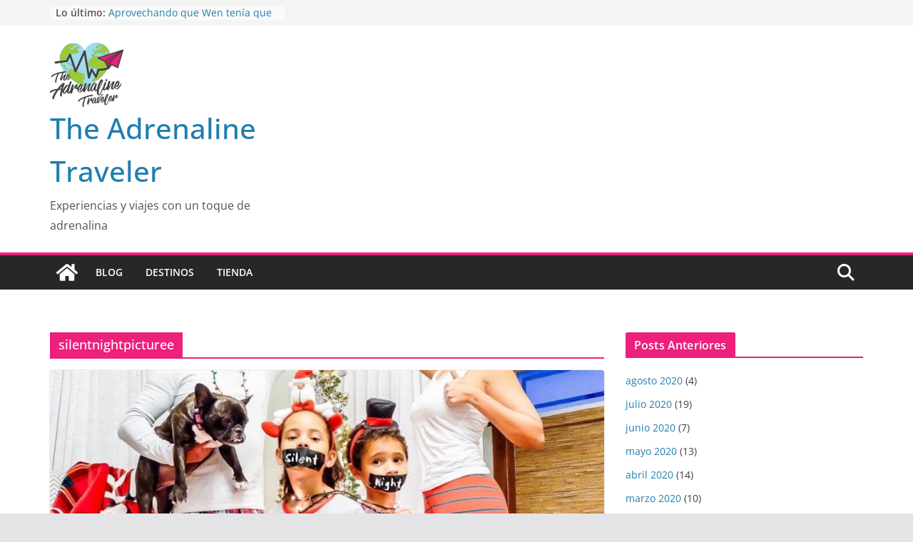

--- FILE ---
content_type: text/html; charset=UTF-8
request_url: https://www.theadrenalinetraveler.com/tag/silentnightpicturee/
body_size: 15813
content:
		<!doctype html>
		<html lang="es">
		
<head>

			<meta charset="UTF-8"/>
		<meta name="viewport" content="width=device-width, initial-scale=1">
		<link rel="profile" href="https://gmpg.org/xfn/11" />
		
	<title>silentnightpicturee &#8211; The Adrenaline Traveler</title>
<meta name='robots' content='max-image-preview:large' />
<link rel="alternate" type="application/rss+xml" title="The Adrenaline Traveler &raquo; Feed" href="https://www.theadrenalinetraveler.com/feed/" />
<link rel="alternate" type="application/rss+xml" title="The Adrenaline Traveler &raquo; Feed de los comentarios" href="https://www.theadrenalinetraveler.com/comments/feed/" />
<link rel="alternate" type="application/rss+xml" title="The Adrenaline Traveler &raquo; Etiqueta silentnightpicturee del feed" href="https://www.theadrenalinetraveler.com/tag/silentnightpicturee/feed/" />
<script type="text/javascript">
/* <![CDATA[ */
window._wpemojiSettings = {"baseUrl":"https:\/\/s.w.org\/images\/core\/emoji\/14.0.0\/72x72\/","ext":".png","svgUrl":"https:\/\/s.w.org\/images\/core\/emoji\/14.0.0\/svg\/","svgExt":".svg","source":{"concatemoji":"https:\/\/www.theadrenalinetraveler.com\/wp-includes\/js\/wp-emoji-release.min.js?ver=6.4.5"}};
/*! This file is auto-generated */
!function(i,n){var o,s,e;function c(e){try{var t={supportTests:e,timestamp:(new Date).valueOf()};sessionStorage.setItem(o,JSON.stringify(t))}catch(e){}}function p(e,t,n){e.clearRect(0,0,e.canvas.width,e.canvas.height),e.fillText(t,0,0);var t=new Uint32Array(e.getImageData(0,0,e.canvas.width,e.canvas.height).data),r=(e.clearRect(0,0,e.canvas.width,e.canvas.height),e.fillText(n,0,0),new Uint32Array(e.getImageData(0,0,e.canvas.width,e.canvas.height).data));return t.every(function(e,t){return e===r[t]})}function u(e,t,n){switch(t){case"flag":return n(e,"\ud83c\udff3\ufe0f\u200d\u26a7\ufe0f","\ud83c\udff3\ufe0f\u200b\u26a7\ufe0f")?!1:!n(e,"\ud83c\uddfa\ud83c\uddf3","\ud83c\uddfa\u200b\ud83c\uddf3")&&!n(e,"\ud83c\udff4\udb40\udc67\udb40\udc62\udb40\udc65\udb40\udc6e\udb40\udc67\udb40\udc7f","\ud83c\udff4\u200b\udb40\udc67\u200b\udb40\udc62\u200b\udb40\udc65\u200b\udb40\udc6e\u200b\udb40\udc67\u200b\udb40\udc7f");case"emoji":return!n(e,"\ud83e\udef1\ud83c\udffb\u200d\ud83e\udef2\ud83c\udfff","\ud83e\udef1\ud83c\udffb\u200b\ud83e\udef2\ud83c\udfff")}return!1}function f(e,t,n){var r="undefined"!=typeof WorkerGlobalScope&&self instanceof WorkerGlobalScope?new OffscreenCanvas(300,150):i.createElement("canvas"),a=r.getContext("2d",{willReadFrequently:!0}),o=(a.textBaseline="top",a.font="600 32px Arial",{});return e.forEach(function(e){o[e]=t(a,e,n)}),o}function t(e){var t=i.createElement("script");t.src=e,t.defer=!0,i.head.appendChild(t)}"undefined"!=typeof Promise&&(o="wpEmojiSettingsSupports",s=["flag","emoji"],n.supports={everything:!0,everythingExceptFlag:!0},e=new Promise(function(e){i.addEventListener("DOMContentLoaded",e,{once:!0})}),new Promise(function(t){var n=function(){try{var e=JSON.parse(sessionStorage.getItem(o));if("object"==typeof e&&"number"==typeof e.timestamp&&(new Date).valueOf()<e.timestamp+604800&&"object"==typeof e.supportTests)return e.supportTests}catch(e){}return null}();if(!n){if("undefined"!=typeof Worker&&"undefined"!=typeof OffscreenCanvas&&"undefined"!=typeof URL&&URL.createObjectURL&&"undefined"!=typeof Blob)try{var e="postMessage("+f.toString()+"("+[JSON.stringify(s),u.toString(),p.toString()].join(",")+"));",r=new Blob([e],{type:"text/javascript"}),a=new Worker(URL.createObjectURL(r),{name:"wpTestEmojiSupports"});return void(a.onmessage=function(e){c(n=e.data),a.terminate(),t(n)})}catch(e){}c(n=f(s,u,p))}t(n)}).then(function(e){for(var t in e)n.supports[t]=e[t],n.supports.everything=n.supports.everything&&n.supports[t],"flag"!==t&&(n.supports.everythingExceptFlag=n.supports.everythingExceptFlag&&n.supports[t]);n.supports.everythingExceptFlag=n.supports.everythingExceptFlag&&!n.supports.flag,n.DOMReady=!1,n.readyCallback=function(){n.DOMReady=!0}}).then(function(){return e}).then(function(){var e;n.supports.everything||(n.readyCallback(),(e=n.source||{}).concatemoji?t(e.concatemoji):e.wpemoji&&e.twemoji&&(t(e.twemoji),t(e.wpemoji)))}))}((window,document),window._wpemojiSettings);
/* ]]> */
</script>
<style id='wp-emoji-styles-inline-css' type='text/css'>

	img.wp-smiley, img.emoji {
		display: inline !important;
		border: none !important;
		box-shadow: none !important;
		height: 1em !important;
		width: 1em !important;
		margin: 0 0.07em !important;
		vertical-align: -0.1em !important;
		background: none !important;
		padding: 0 !important;
	}
</style>
<link rel='stylesheet' id='wp-block-library-css' href='https://www.theadrenalinetraveler.com/wp-includes/css/dist/block-library/style.min.css?ver=6.4.5' type='text/css' media='all' />
<style id='wp-block-library-theme-inline-css' type='text/css'>
.wp-block-audio figcaption{color:#555;font-size:13px;text-align:center}.is-dark-theme .wp-block-audio figcaption{color:hsla(0,0%,100%,.65)}.wp-block-audio{margin:0 0 1em}.wp-block-code{border:1px solid #ccc;border-radius:4px;font-family:Menlo,Consolas,monaco,monospace;padding:.8em 1em}.wp-block-embed figcaption{color:#555;font-size:13px;text-align:center}.is-dark-theme .wp-block-embed figcaption{color:hsla(0,0%,100%,.65)}.wp-block-embed{margin:0 0 1em}.blocks-gallery-caption{color:#555;font-size:13px;text-align:center}.is-dark-theme .blocks-gallery-caption{color:hsla(0,0%,100%,.65)}.wp-block-image figcaption{color:#555;font-size:13px;text-align:center}.is-dark-theme .wp-block-image figcaption{color:hsla(0,0%,100%,.65)}.wp-block-image{margin:0 0 1em}.wp-block-pullquote{border-bottom:4px solid;border-top:4px solid;color:currentColor;margin-bottom:1.75em}.wp-block-pullquote cite,.wp-block-pullquote footer,.wp-block-pullquote__citation{color:currentColor;font-size:.8125em;font-style:normal;text-transform:uppercase}.wp-block-quote{border-left:.25em solid;margin:0 0 1.75em;padding-left:1em}.wp-block-quote cite,.wp-block-quote footer{color:currentColor;font-size:.8125em;font-style:normal;position:relative}.wp-block-quote.has-text-align-right{border-left:none;border-right:.25em solid;padding-left:0;padding-right:1em}.wp-block-quote.has-text-align-center{border:none;padding-left:0}.wp-block-quote.is-large,.wp-block-quote.is-style-large,.wp-block-quote.is-style-plain{border:none}.wp-block-search .wp-block-search__label{font-weight:700}.wp-block-search__button{border:1px solid #ccc;padding:.375em .625em}:where(.wp-block-group.has-background){padding:1.25em 2.375em}.wp-block-separator.has-css-opacity{opacity:.4}.wp-block-separator{border:none;border-bottom:2px solid;margin-left:auto;margin-right:auto}.wp-block-separator.has-alpha-channel-opacity{opacity:1}.wp-block-separator:not(.is-style-wide):not(.is-style-dots){width:100px}.wp-block-separator.has-background:not(.is-style-dots){border-bottom:none;height:1px}.wp-block-separator.has-background:not(.is-style-wide):not(.is-style-dots){height:2px}.wp-block-table{margin:0 0 1em}.wp-block-table td,.wp-block-table th{word-break:normal}.wp-block-table figcaption{color:#555;font-size:13px;text-align:center}.is-dark-theme .wp-block-table figcaption{color:hsla(0,0%,100%,.65)}.wp-block-video figcaption{color:#555;font-size:13px;text-align:center}.is-dark-theme .wp-block-video figcaption{color:hsla(0,0%,100%,.65)}.wp-block-video{margin:0 0 1em}.wp-block-template-part.has-background{margin-bottom:0;margin-top:0;padding:1.25em 2.375em}
</style>
<style id='auto-amazon-links-unit-style-inline-css' type='text/css'>
.aal-gutenberg-preview{max-height:400px;overflow:auto}

</style>
<style id='global-styles-inline-css' type='text/css'>
body{--wp--preset--color--black: #000000;--wp--preset--color--cyan-bluish-gray: #abb8c3;--wp--preset--color--white: #ffffff;--wp--preset--color--pale-pink: #f78da7;--wp--preset--color--vivid-red: #cf2e2e;--wp--preset--color--luminous-vivid-orange: #ff6900;--wp--preset--color--luminous-vivid-amber: #fcb900;--wp--preset--color--light-green-cyan: #7bdcb5;--wp--preset--color--vivid-green-cyan: #00d084;--wp--preset--color--pale-cyan-blue: #8ed1fc;--wp--preset--color--vivid-cyan-blue: #0693e3;--wp--preset--color--vivid-purple: #9b51e0;--wp--preset--gradient--vivid-cyan-blue-to-vivid-purple: linear-gradient(135deg,rgba(6,147,227,1) 0%,rgb(155,81,224) 100%);--wp--preset--gradient--light-green-cyan-to-vivid-green-cyan: linear-gradient(135deg,rgb(122,220,180) 0%,rgb(0,208,130) 100%);--wp--preset--gradient--luminous-vivid-amber-to-luminous-vivid-orange: linear-gradient(135deg,rgba(252,185,0,1) 0%,rgba(255,105,0,1) 100%);--wp--preset--gradient--luminous-vivid-orange-to-vivid-red: linear-gradient(135deg,rgba(255,105,0,1) 0%,rgb(207,46,46) 100%);--wp--preset--gradient--very-light-gray-to-cyan-bluish-gray: linear-gradient(135deg,rgb(238,238,238) 0%,rgb(169,184,195) 100%);--wp--preset--gradient--cool-to-warm-spectrum: linear-gradient(135deg,rgb(74,234,220) 0%,rgb(151,120,209) 20%,rgb(207,42,186) 40%,rgb(238,44,130) 60%,rgb(251,105,98) 80%,rgb(254,248,76) 100%);--wp--preset--gradient--blush-light-purple: linear-gradient(135deg,rgb(255,206,236) 0%,rgb(152,150,240) 100%);--wp--preset--gradient--blush-bordeaux: linear-gradient(135deg,rgb(254,205,165) 0%,rgb(254,45,45) 50%,rgb(107,0,62) 100%);--wp--preset--gradient--luminous-dusk: linear-gradient(135deg,rgb(255,203,112) 0%,rgb(199,81,192) 50%,rgb(65,88,208) 100%);--wp--preset--gradient--pale-ocean: linear-gradient(135deg,rgb(255,245,203) 0%,rgb(182,227,212) 50%,rgb(51,167,181) 100%);--wp--preset--gradient--electric-grass: linear-gradient(135deg,rgb(202,248,128) 0%,rgb(113,206,126) 100%);--wp--preset--gradient--midnight: linear-gradient(135deg,rgb(2,3,129) 0%,rgb(40,116,252) 100%);--wp--preset--font-size--small: 13px;--wp--preset--font-size--medium: 20px;--wp--preset--font-size--large: 36px;--wp--preset--font-size--x-large: 42px;--wp--preset--spacing--20: 0.44rem;--wp--preset--spacing--30: 0.67rem;--wp--preset--spacing--40: 1rem;--wp--preset--spacing--50: 1.5rem;--wp--preset--spacing--60: 2.25rem;--wp--preset--spacing--70: 3.38rem;--wp--preset--spacing--80: 5.06rem;--wp--preset--shadow--natural: 6px 6px 9px rgba(0, 0, 0, 0.2);--wp--preset--shadow--deep: 12px 12px 50px rgba(0, 0, 0, 0.4);--wp--preset--shadow--sharp: 6px 6px 0px rgba(0, 0, 0, 0.2);--wp--preset--shadow--outlined: 6px 6px 0px -3px rgba(255, 255, 255, 1), 6px 6px rgba(0, 0, 0, 1);--wp--preset--shadow--crisp: 6px 6px 0px rgba(0, 0, 0, 1);}body { margin: 0; }.wp-site-blocks > .alignleft { float: left; margin-right: 2em; }.wp-site-blocks > .alignright { float: right; margin-left: 2em; }.wp-site-blocks > .aligncenter { justify-content: center; margin-left: auto; margin-right: auto; }:where(.wp-site-blocks) > * { margin-block-start: 24px; margin-block-end: 0; }:where(.wp-site-blocks) > :first-child:first-child { margin-block-start: 0; }:where(.wp-site-blocks) > :last-child:last-child { margin-block-end: 0; }body { --wp--style--block-gap: 24px; }:where(body .is-layout-flow)  > :first-child:first-child{margin-block-start: 0;}:where(body .is-layout-flow)  > :last-child:last-child{margin-block-end: 0;}:where(body .is-layout-flow)  > *{margin-block-start: 24px;margin-block-end: 0;}:where(body .is-layout-constrained)  > :first-child:first-child{margin-block-start: 0;}:where(body .is-layout-constrained)  > :last-child:last-child{margin-block-end: 0;}:where(body .is-layout-constrained)  > *{margin-block-start: 24px;margin-block-end: 0;}:where(body .is-layout-flex) {gap: 24px;}:where(body .is-layout-grid) {gap: 24px;}body .is-layout-flow > .alignleft{float: left;margin-inline-start: 0;margin-inline-end: 2em;}body .is-layout-flow > .alignright{float: right;margin-inline-start: 2em;margin-inline-end: 0;}body .is-layout-flow > .aligncenter{margin-left: auto !important;margin-right: auto !important;}body .is-layout-constrained > .alignleft{float: left;margin-inline-start: 0;margin-inline-end: 2em;}body .is-layout-constrained > .alignright{float: right;margin-inline-start: 2em;margin-inline-end: 0;}body .is-layout-constrained > .aligncenter{margin-left: auto !important;margin-right: auto !important;}body .is-layout-constrained > :where(:not(.alignleft):not(.alignright):not(.alignfull)){max-width: var(--wp--style--global--content-size);margin-left: auto !important;margin-right: auto !important;}body .is-layout-constrained > .alignwide{max-width: var(--wp--style--global--wide-size);}body .is-layout-flex{display: flex;}body .is-layout-flex{flex-wrap: wrap;align-items: center;}body .is-layout-flex > *{margin: 0;}body .is-layout-grid{display: grid;}body .is-layout-grid > *{margin: 0;}body{padding-top: 0px;padding-right: 0px;padding-bottom: 0px;padding-left: 0px;}a:where(:not(.wp-element-button)){text-decoration: underline;}.wp-element-button, .wp-block-button__link{background-color: #32373c;border-width: 0;color: #fff;font-family: inherit;font-size: inherit;line-height: inherit;padding: calc(0.667em + 2px) calc(1.333em + 2px);text-decoration: none;}.has-black-color{color: var(--wp--preset--color--black) !important;}.has-cyan-bluish-gray-color{color: var(--wp--preset--color--cyan-bluish-gray) !important;}.has-white-color{color: var(--wp--preset--color--white) !important;}.has-pale-pink-color{color: var(--wp--preset--color--pale-pink) !important;}.has-vivid-red-color{color: var(--wp--preset--color--vivid-red) !important;}.has-luminous-vivid-orange-color{color: var(--wp--preset--color--luminous-vivid-orange) !important;}.has-luminous-vivid-amber-color{color: var(--wp--preset--color--luminous-vivid-amber) !important;}.has-light-green-cyan-color{color: var(--wp--preset--color--light-green-cyan) !important;}.has-vivid-green-cyan-color{color: var(--wp--preset--color--vivid-green-cyan) !important;}.has-pale-cyan-blue-color{color: var(--wp--preset--color--pale-cyan-blue) !important;}.has-vivid-cyan-blue-color{color: var(--wp--preset--color--vivid-cyan-blue) !important;}.has-vivid-purple-color{color: var(--wp--preset--color--vivid-purple) !important;}.has-black-background-color{background-color: var(--wp--preset--color--black) !important;}.has-cyan-bluish-gray-background-color{background-color: var(--wp--preset--color--cyan-bluish-gray) !important;}.has-white-background-color{background-color: var(--wp--preset--color--white) !important;}.has-pale-pink-background-color{background-color: var(--wp--preset--color--pale-pink) !important;}.has-vivid-red-background-color{background-color: var(--wp--preset--color--vivid-red) !important;}.has-luminous-vivid-orange-background-color{background-color: var(--wp--preset--color--luminous-vivid-orange) !important;}.has-luminous-vivid-amber-background-color{background-color: var(--wp--preset--color--luminous-vivid-amber) !important;}.has-light-green-cyan-background-color{background-color: var(--wp--preset--color--light-green-cyan) !important;}.has-vivid-green-cyan-background-color{background-color: var(--wp--preset--color--vivid-green-cyan) !important;}.has-pale-cyan-blue-background-color{background-color: var(--wp--preset--color--pale-cyan-blue) !important;}.has-vivid-cyan-blue-background-color{background-color: var(--wp--preset--color--vivid-cyan-blue) !important;}.has-vivid-purple-background-color{background-color: var(--wp--preset--color--vivid-purple) !important;}.has-black-border-color{border-color: var(--wp--preset--color--black) !important;}.has-cyan-bluish-gray-border-color{border-color: var(--wp--preset--color--cyan-bluish-gray) !important;}.has-white-border-color{border-color: var(--wp--preset--color--white) !important;}.has-pale-pink-border-color{border-color: var(--wp--preset--color--pale-pink) !important;}.has-vivid-red-border-color{border-color: var(--wp--preset--color--vivid-red) !important;}.has-luminous-vivid-orange-border-color{border-color: var(--wp--preset--color--luminous-vivid-orange) !important;}.has-luminous-vivid-amber-border-color{border-color: var(--wp--preset--color--luminous-vivid-amber) !important;}.has-light-green-cyan-border-color{border-color: var(--wp--preset--color--light-green-cyan) !important;}.has-vivid-green-cyan-border-color{border-color: var(--wp--preset--color--vivid-green-cyan) !important;}.has-pale-cyan-blue-border-color{border-color: var(--wp--preset--color--pale-cyan-blue) !important;}.has-vivid-cyan-blue-border-color{border-color: var(--wp--preset--color--vivid-cyan-blue) !important;}.has-vivid-purple-border-color{border-color: var(--wp--preset--color--vivid-purple) !important;}.has-vivid-cyan-blue-to-vivid-purple-gradient-background{background: var(--wp--preset--gradient--vivid-cyan-blue-to-vivid-purple) !important;}.has-light-green-cyan-to-vivid-green-cyan-gradient-background{background: var(--wp--preset--gradient--light-green-cyan-to-vivid-green-cyan) !important;}.has-luminous-vivid-amber-to-luminous-vivid-orange-gradient-background{background: var(--wp--preset--gradient--luminous-vivid-amber-to-luminous-vivid-orange) !important;}.has-luminous-vivid-orange-to-vivid-red-gradient-background{background: var(--wp--preset--gradient--luminous-vivid-orange-to-vivid-red) !important;}.has-very-light-gray-to-cyan-bluish-gray-gradient-background{background: var(--wp--preset--gradient--very-light-gray-to-cyan-bluish-gray) !important;}.has-cool-to-warm-spectrum-gradient-background{background: var(--wp--preset--gradient--cool-to-warm-spectrum) !important;}.has-blush-light-purple-gradient-background{background: var(--wp--preset--gradient--blush-light-purple) !important;}.has-blush-bordeaux-gradient-background{background: var(--wp--preset--gradient--blush-bordeaux) !important;}.has-luminous-dusk-gradient-background{background: var(--wp--preset--gradient--luminous-dusk) !important;}.has-pale-ocean-gradient-background{background: var(--wp--preset--gradient--pale-ocean) !important;}.has-electric-grass-gradient-background{background: var(--wp--preset--gradient--electric-grass) !important;}.has-midnight-gradient-background{background: var(--wp--preset--gradient--midnight) !important;}.has-small-font-size{font-size: var(--wp--preset--font-size--small) !important;}.has-medium-font-size{font-size: var(--wp--preset--font-size--medium) !important;}.has-large-font-size{font-size: var(--wp--preset--font-size--large) !important;}.has-x-large-font-size{font-size: var(--wp--preset--font-size--x-large) !important;}
.wp-block-navigation a:where(:not(.wp-element-button)){color: inherit;}
.wp-block-pullquote{font-size: 1.5em;line-height: 1.6;}
</style>
<link rel='stylesheet' id='dashicons-css' href='https://www.theadrenalinetraveler.com/wp-includes/css/dashicons.min.css?ver=6.4.5' type='text/css' media='all' />
<link rel='stylesheet' id='everest-forms-general-css' href='https://www.theadrenalinetraveler.com/wp-content/plugins/everest-forms/assets/css/everest-forms.css?ver=2.0.5' type='text/css' media='all' />
<link rel='stylesheet' id='amazon-auto-links-_common-css' href='https://www.theadrenalinetraveler.com/wp-content/plugins/amazon-auto-links/template/_common/style.min.css?ver=5.3.5' type='text/css' media='all' />
<link rel='stylesheet' id='amazon-auto-links-list-css' href='https://www.theadrenalinetraveler.com/wp-content/plugins/amazon-auto-links/template/list/style.min.css?ver=1.4.1' type='text/css' media='all' />
<link rel='stylesheet' id='parent-style-css' href='https://www.theadrenalinetraveler.com/wp-content/themes/colormag/style.css?ver=6.4.5' type='text/css' media='all' />
<link rel='stylesheet' id='child-style-css' href='https://www.theadrenalinetraveler.com/wp-content/themes/ColorMag-Child/style.css?ver=1.0' type='text/css' media='all' />
<link rel='stylesheet' id='colormag_style-css' href='https://www.theadrenalinetraveler.com/wp-content/themes/ColorMag-Child/style.css?ver=4.0.10' type='text/css' media='all' />
<style id='colormag_style-inline-css' type='text/css'>
.colormag-button,
			blockquote, button,
			input[type=reset],
			input[type=button],
			input[type=submit],
			.cm-home-icon.front_page_on,
			.cm-post-categories a,
			.cm-primary-nav ul li ul li:hover,
			.cm-primary-nav ul li.current-menu-item,
			.cm-primary-nav ul li.current_page_ancestor,
			.cm-primary-nav ul li.current-menu-ancestor,
			.cm-primary-nav ul li.current_page_item,
			.cm-primary-nav ul li:hover,
			.cm-primary-nav ul li.focus,
			.cm-mobile-nav li a:hover,
			.colormag-header-clean #cm-primary-nav .cm-menu-toggle:hover,
			.cm-header .cm-mobile-nav li:hover,
			.cm-header .cm-mobile-nav li.current-page-ancestor,
			.cm-header .cm-mobile-nav li.current-menu-ancestor,
			.cm-header .cm-mobile-nav li.current-page-item,
			.cm-header .cm-mobile-nav li.current-menu-item,
			.cm-primary-nav ul li.focus > a,
			.cm-layout-2 .cm-primary-nav ul ul.sub-menu li.focus > a,
			.cm-mobile-nav .current-menu-item>a, .cm-mobile-nav .current_page_item>a,
			.colormag-header-clean .cm-mobile-nav li:hover > a,
			.colormag-header-clean .cm-mobile-nav li.current-page-ancestor > a,
			.colormag-header-clean .cm-mobile-nav li.current-menu-ancestor > a,
			.colormag-header-clean .cm-mobile-nav li.current-page-item > a,
			.colormag-header-clean .cm-mobile-nav li.current-menu-item > a,
			.fa.search-top:hover,
			.widget_call_to_action .btn--primary,
			.colormag-footer--classic .cm-footer-cols .cm-row .cm-widget-title span::before,
			.colormag-footer--classic-bordered .cm-footer-cols .cm-row .cm-widget-title span::before,
			.cm-featured-posts .cm-widget-title span,
			.cm-featured-category-slider-widget .cm-slide-content .cm-entry-header-meta .cm-post-categories a,
			.cm-highlighted-posts .cm-post-content .cm-entry-header-meta .cm-post-categories a,
			.cm-category-slide-next, .cm-category-slide-prev, .slide-next,
			.slide-prev, .cm-tabbed-widget ul li, .cm-posts .wp-pagenavi .current,
			.cm-posts .wp-pagenavi a:hover, .cm-secondary .cm-widget-title span,
			.cm-posts .post .cm-post-content .cm-entry-header-meta .cm-post-categories a,
			.cm-page-header .cm-page-title span, .entry-meta .post-format i,
			.format-link .cm-entry-summary a, .cm-entry-button, .infinite-scroll .tg-infinite-scroll,
			.no-more-post-text, .pagination span,
			.comments-area .comment-author-link span,
			.cm-footer-cols .cm-row .cm-widget-title span,
			.advertisement_above_footer .cm-widget-title span,
			.error, .cm-primary .cm-widget-title span,
			.related-posts-wrapper.style-three .cm-post-content .cm-entry-title a:hover:before,
			.cm-slider-area .cm-widget-title span,
			.cm-beside-slider-widget .cm-widget-title span,
			.top-full-width-sidebar .cm-widget-title span,
			.wp-block-quote, .wp-block-quote.is-style-large,
			.wp-block-quote.has-text-align-right,
			.cm-error-404 .cm-btn, .widget .wp-block-heading, .wp-block-search button,
			.widget a::before, .cm-post-date a::before,
			.byline a::before,
			.colormag-footer--classic-bordered .cm-widget-title::before,
			.wp-block-button__link,
			#cm-tertiary .cm-widget-title span,
			.link-pagination .post-page-numbers.current,
			.wp-block-query-pagination-numbers .page-numbers.current,
			.wp-element-button,
			.wp-block-button .wp-block-button__link,
			.wp-element-button,
			.cm-layout-2 .cm-primary-nav ul ul.sub-menu li:hover,
			.cm-layout-2 .cm-primary-nav ul ul.sub-menu li.current-menu-ancestor,
			.cm-layout-2 .cm-primary-nav ul ul.sub-menu li.current-menu-item,
			.cm-layout-2 .cm-primary-nav ul ul.sub-menu li.focus,
			.search-wrap button,
			.page-numbers .current,
			.cm-footer-builder .cm-widget-title span,
			.wp-block-search .wp-element-button:hover{background-color:#ed207b;}a,
			.cm-layout-2 #cm-primary-nav .fa.search-top:hover,
			.cm-layout-2 #cm-primary-nav.cm-mobile-nav .cm-random-post a:hover .fa-random,
			.cm-layout-2 #cm-primary-nav.cm-primary-nav .cm-random-post a:hover .fa-random,
			.cm-layout-2 .breaking-news .newsticker a:hover,
			.cm-layout-2 .cm-primary-nav ul li.current-menu-item > a,
			.cm-layout-2 .cm-primary-nav ul li.current_page_item > a,
			.cm-layout-2 .cm-primary-nav ul li:hover > a,
			.cm-layout-2 .cm-primary-nav ul li.focus > a
			.dark-skin .cm-layout-2-style-1 #cm-primary-nav.cm-primary-nav .cm-home-icon:hover .fa,
			.byline a:hover, .comments a:hover, .cm-edit-link a:hover, .cm-post-date a:hover,
			.social-links:not(.cm-header-actions .social-links) i.fa:hover, .cm-tag-links a:hover,
			.colormag-header-clean .social-links li:hover i.fa, .cm-layout-2-style-1 .social-links li:hover i.fa,
			.colormag-header-clean .breaking-news .newsticker a:hover, .widget_featured_posts .article-content .cm-entry-title a:hover,
			.widget_featured_slider .slide-content .cm-below-entry-meta .byline a:hover,
			.widget_featured_slider .slide-content .cm-below-entry-meta .comments a:hover,
			.widget_featured_slider .slide-content .cm-below-entry-meta .cm-post-date a:hover,
			.widget_featured_slider .slide-content .cm-entry-title a:hover,
			.widget_block_picture_news.widget_featured_posts .article-content .cm-entry-title a:hover,
			.widget_highlighted_posts .article-content .cm-below-entry-meta .byline a:hover,
			.widget_highlighted_posts .article-content .cm-below-entry-meta .comments a:hover,
			.widget_highlighted_posts .article-content .cm-below-entry-meta .cm-post-date a:hover,
			.widget_highlighted_posts .article-content .cm-entry-title a:hover, i.fa-arrow-up, i.fa-arrow-down,
			.cm-site-title a, #content .post .article-content .cm-entry-title a:hover, .entry-meta .byline i,
			.entry-meta .cat-links i, .entry-meta a, .post .cm-entry-title a:hover, .search .cm-entry-title a:hover,
			.entry-meta .comments-link a:hover, .entry-meta .cm-edit-link a:hover, .entry-meta .cm-post-date a:hover,
			.entry-meta .cm-tag-links a:hover, .single #content .tags a:hover, .count, .next a:hover, .previous a:hover,
			.related-posts-main-title .fa, .single-related-posts .article-content .cm-entry-title a:hover,
			.pagination a span:hover,
			#content .comments-area a.comment-cm-edit-link:hover, #content .comments-area a.comment-permalink:hover,
			#content .comments-area article header cite a:hover, .comments-area .comment-author-link a:hover,
			.comment .comment-reply-link:hover,
			.nav-next a, .nav-previous a,
			#cm-footer .cm-footer-menu ul li a:hover,
			.cm-footer-cols .cm-row a:hover, a#scroll-up i, .related-posts-wrapper-flyout .cm-entry-title a:hover,
			.human-diff-time .human-diff-time-display:hover,
			.cm-layout-2-style-1 #cm-primary-nav .fa:hover,
			.cm-footer-bar a,
			.cm-post-date a:hover,
			.cm-author a:hover,
			.cm-comments-link a:hover,
			.cm-tag-links a:hover,
			.cm-edit-link a:hover,
			.cm-footer-bar .copyright a,
			.cm-featured-posts .cm-entry-title a:hover,
			.cm-posts .post .cm-post-content .cm-entry-title a:hover,
			.cm-posts .post .single-title-above .cm-entry-title a:hover,
			.cm-layout-2 .cm-primary-nav ul li:hover > a,
			.cm-layout-2 #cm-primary-nav .fa:hover,
			.cm-entry-title a:hover,
			button:hover, input[type="button"]:hover,
			input[type="reset"]:hover,
			input[type="submit"]:hover,
			.wp-block-button .wp-block-button__link:hover,
			.cm-button:hover,
			.wp-element-button:hover,
			li.product .added_to_cart:hover,
			.comments-area .comment-permalink:hover,
			.cm-footer-bar-area .cm-footer-bar__2 a{color:#ed207b;}#cm-primary-nav,
			.cm-contained .cm-header-2 .cm-row, .cm-header-builder.cm-full-width .cm-main-header .cm-header-bottom-row{border-top-color:#ed207b;}.cm-layout-2 #cm-primary-nav,
			.cm-layout-2 .cm-primary-nav ul ul.sub-menu li:hover,
			.cm-layout-2 .cm-primary-nav ul > li:hover > a,
			.cm-layout-2 .cm-primary-nav ul > li.current-menu-item > a,
			.cm-layout-2 .cm-primary-nav ul > li.current-menu-ancestor > a,
			.cm-layout-2 .cm-primary-nav ul ul.sub-menu li.current-menu-ancestor,
			.cm-layout-2 .cm-primary-nav ul ul.sub-menu li.current-menu-item,
			.cm-layout-2 .cm-primary-nav ul ul.sub-menu li.focus,
			cm-layout-2 .cm-primary-nav ul ul.sub-menu li.current-menu-ancestor,
			cm-layout-2 .cm-primary-nav ul ul.sub-menu li.current-menu-item,
			cm-layout-2 #cm-primary-nav .cm-menu-toggle:hover,
			cm-layout-2 #cm-primary-nav.cm-mobile-nav .cm-menu-toggle,
			cm-layout-2 .cm-primary-nav ul > li:hover > a,
			cm-layout-2 .cm-primary-nav ul > li.current-menu-item > a,
			cm-layout-2 .cm-primary-nav ul > li.current-menu-ancestor > a,
			.cm-layout-2 .cm-primary-nav ul li.focus > a, .pagination a span:hover,
			.cm-error-404 .cm-btn,
			.single-post .cm-post-categories a::after,
			.widget .block-title,
			.cm-layout-2 .cm-primary-nav ul li.focus > a,
			button,
			input[type="button"],
			input[type="reset"],
			input[type="submit"],
			.wp-block-button .wp-block-button__link,
			.cm-button,
			.wp-element-button,
			li.product .added_to_cart{border-color:#ed207b;}.cm-secondary .cm-widget-title,
			#cm-tertiary .cm-widget-title,
			.widget_featured_posts .widget-title,
			#secondary .widget-title,
			#cm-tertiary .widget-title,
			.cm-page-header .cm-page-title,
			.cm-footer-cols .cm-row .widget-title,
			.advertisement_above_footer .widget-title,
			#primary .widget-title,
			.widget_slider_area .widget-title,
			.widget_beside_slider .widget-title,
			.top-full-width-sidebar .widget-title,
			.cm-footer-cols .cm-row .cm-widget-title,
			.cm-footer-bar .copyright a,
			.cm-layout-2.cm-layout-2-style-2 #cm-primary-nav,
			.cm-layout-2 .cm-primary-nav ul > li:hover > a,
			.cm-footer-builder .cm-widget-title,
			.cm-layout-2 .cm-primary-nav ul > li.current-menu-item > a{border-bottom-color:#ed207b;}@media screen and (min-width: 992px) {.cm-primary{width:70%;}}.cm-header-1, .dark-skin .cm-header-1{background-color:#ffffff;}.cm-header .cm-menu-toggle svg,
			.cm-header .cm-menu-toggle svg{fill:#fff;}.cm-footer-bar-area .cm-footer-bar__2 a{color:#207daf;}.elementor .elementor-widget-wrap .tg-module-wrapper .module-title span,
			.elementor .elementor-widget-wrap .tg-module-wrapper .tg-post-category,
			.elementor .elementor-widget-wrap .tg-module-wrapper.tg-module-block.tg-module-block--style-5 .tg_module_block .read-more,
				.elementor .elementor-widget-wrap .tg-module-wrapper tg-module-block.tg-module-block--style-10 .tg_module_block.tg_module_block--list-small:before{background-color:#ed207b;}.elementor .elementor-widget-wrap .tg-module-wrapper .tg-module-meta .tg-module-comments a:hover,
			.elementor .elementor-widget-wrap .tg-module-wrapper .tg-module-meta .tg-post-auther-name a:hover,
			.elementor .elementor-widget-wrap .tg-module-wrapper .tg-module-meta .tg-post-date a:hover,
			.elementor .elementor-widget-wrap .tg-module-wrapper .tg-module-title:hover a,
			.elementor .elementor-widget-wrap .tg-module-wrapper.tg-module-block.tg-module-block--style-7 .tg_module_block--white .tg-module-comments a:hover,
			.elementor .elementor-widget-wrap .tg-module-wrapper.tg-module-block.tg-module-block--style-7 .tg_module_block--white .tg-post-auther-name a:hover,
			.elementor .elementor-widget-wrap .tg-module-wrapper.tg-module-block.tg-module-block--style-7 .tg_module_block--white .tg-post-date a:hover,
			.elementor .elementor-widget-wrap .tg-module-wrapper.tg-module-grid .tg_module_grid .tg-module-info .tg-module-meta a:hover,
			.elementor .elementor-widget-wrap .tg-module-wrapper.tg-module-block.tg-module-block--style-7 .tg_module_block--white .tg-module-title a:hover,
			.elementor .elementor-widget-wrap .tg-trending-news .trending-news-wrapper a:hover,
			.elementor .elementor-widget-wrap .tg-trending-news .swiper-controls .swiper-button-next:hover, .elementor .elementor-widget-wrap .tg-trending-news .swiper-controls .swiper-button-prev:hover,
			.elementor .elementor-widget-wrap .tg-module-wrapper.tg-module-block.tg-module-block--style-10 .tg_module_block--white .tg-module-title a:hover,
			.elementor .elementor-widget-wrap .tg-module-wrapper.tg-module-block.tg-module-block--style-10 .tg_module_block--white .tg-post-auther-name a:hover,
			.elementor .elementor-widget-wrap .tg-module-wrapper.tg-module-block.tg-module-block--style-10 .tg_module_block--white .tg-post-date a:hover,
			.elementor .elementor-widget-wrap .tg-module-wrapper.tg-module-block.tg-module-block--style-10 .tg_module_block--white .tg-module-comments a:hover{color:#ed207b;}.elementor .elementor-widget-wrap .tg-trending-news .swiper-controls .swiper-button-next:hover,
			.elementor .elementor-widget-wrap .tg-trending-news .swiper-controls .swiper-button-prev:hover{border-color:#ed207b;}.colormag-button,
			blockquote, button,
			input[type=reset],
			input[type=button],
			input[type=submit],
			.cm-home-icon.front_page_on,
			.cm-post-categories a,
			.cm-primary-nav ul li ul li:hover,
			.cm-primary-nav ul li.current-menu-item,
			.cm-primary-nav ul li.current_page_ancestor,
			.cm-primary-nav ul li.current-menu-ancestor,
			.cm-primary-nav ul li.current_page_item,
			.cm-primary-nav ul li:hover,
			.cm-primary-nav ul li.focus,
			.cm-mobile-nav li a:hover,
			.colormag-header-clean #cm-primary-nav .cm-menu-toggle:hover,
			.cm-header .cm-mobile-nav li:hover,
			.cm-header .cm-mobile-nav li.current-page-ancestor,
			.cm-header .cm-mobile-nav li.current-menu-ancestor,
			.cm-header .cm-mobile-nav li.current-page-item,
			.cm-header .cm-mobile-nav li.current-menu-item,
			.cm-primary-nav ul li.focus > a,
			.cm-layout-2 .cm-primary-nav ul ul.sub-menu li.focus > a,
			.cm-mobile-nav .current-menu-item>a, .cm-mobile-nav .current_page_item>a,
			.colormag-header-clean .cm-mobile-nav li:hover > a,
			.colormag-header-clean .cm-mobile-nav li.current-page-ancestor > a,
			.colormag-header-clean .cm-mobile-nav li.current-menu-ancestor > a,
			.colormag-header-clean .cm-mobile-nav li.current-page-item > a,
			.colormag-header-clean .cm-mobile-nav li.current-menu-item > a,
			.fa.search-top:hover,
			.widget_call_to_action .btn--primary,
			.colormag-footer--classic .cm-footer-cols .cm-row .cm-widget-title span::before,
			.colormag-footer--classic-bordered .cm-footer-cols .cm-row .cm-widget-title span::before,
			.cm-featured-posts .cm-widget-title span,
			.cm-featured-category-slider-widget .cm-slide-content .cm-entry-header-meta .cm-post-categories a,
			.cm-highlighted-posts .cm-post-content .cm-entry-header-meta .cm-post-categories a,
			.cm-category-slide-next, .cm-category-slide-prev, .slide-next,
			.slide-prev, .cm-tabbed-widget ul li, .cm-posts .wp-pagenavi .current,
			.cm-posts .wp-pagenavi a:hover, .cm-secondary .cm-widget-title span,
			.cm-posts .post .cm-post-content .cm-entry-header-meta .cm-post-categories a,
			.cm-page-header .cm-page-title span, .entry-meta .post-format i,
			.format-link .cm-entry-summary a, .cm-entry-button, .infinite-scroll .tg-infinite-scroll,
			.no-more-post-text, .pagination span,
			.comments-area .comment-author-link span,
			.cm-footer-cols .cm-row .cm-widget-title span,
			.advertisement_above_footer .cm-widget-title span,
			.error, .cm-primary .cm-widget-title span,
			.related-posts-wrapper.style-three .cm-post-content .cm-entry-title a:hover:before,
			.cm-slider-area .cm-widget-title span,
			.cm-beside-slider-widget .cm-widget-title span,
			.top-full-width-sidebar .cm-widget-title span,
			.wp-block-quote, .wp-block-quote.is-style-large,
			.wp-block-quote.has-text-align-right,
			.cm-error-404 .cm-btn, .widget .wp-block-heading, .wp-block-search button,
			.widget a::before, .cm-post-date a::before,
			.byline a::before,
			.colormag-footer--classic-bordered .cm-widget-title::before,
			.wp-block-button__link,
			#cm-tertiary .cm-widget-title span,
			.link-pagination .post-page-numbers.current,
			.wp-block-query-pagination-numbers .page-numbers.current,
			.wp-element-button,
			.wp-block-button .wp-block-button__link,
			.wp-element-button,
			.cm-layout-2 .cm-primary-nav ul ul.sub-menu li:hover,
			.cm-layout-2 .cm-primary-nav ul ul.sub-menu li.current-menu-ancestor,
			.cm-layout-2 .cm-primary-nav ul ul.sub-menu li.current-menu-item,
			.cm-layout-2 .cm-primary-nav ul ul.sub-menu li.focus,
			.search-wrap button,
			.page-numbers .current,
			.cm-footer-builder .cm-widget-title span,
			.wp-block-search .wp-element-button:hover{background-color:#ed207b;}a,
			.cm-layout-2 #cm-primary-nav .fa.search-top:hover,
			.cm-layout-2 #cm-primary-nav.cm-mobile-nav .cm-random-post a:hover .fa-random,
			.cm-layout-2 #cm-primary-nav.cm-primary-nav .cm-random-post a:hover .fa-random,
			.cm-layout-2 .breaking-news .newsticker a:hover,
			.cm-layout-2 .cm-primary-nav ul li.current-menu-item > a,
			.cm-layout-2 .cm-primary-nav ul li.current_page_item > a,
			.cm-layout-2 .cm-primary-nav ul li:hover > a,
			.cm-layout-2 .cm-primary-nav ul li.focus > a
			.dark-skin .cm-layout-2-style-1 #cm-primary-nav.cm-primary-nav .cm-home-icon:hover .fa,
			.byline a:hover, .comments a:hover, .cm-edit-link a:hover, .cm-post-date a:hover,
			.social-links:not(.cm-header-actions .social-links) i.fa:hover, .cm-tag-links a:hover,
			.colormag-header-clean .social-links li:hover i.fa, .cm-layout-2-style-1 .social-links li:hover i.fa,
			.colormag-header-clean .breaking-news .newsticker a:hover, .widget_featured_posts .article-content .cm-entry-title a:hover,
			.widget_featured_slider .slide-content .cm-below-entry-meta .byline a:hover,
			.widget_featured_slider .slide-content .cm-below-entry-meta .comments a:hover,
			.widget_featured_slider .slide-content .cm-below-entry-meta .cm-post-date a:hover,
			.widget_featured_slider .slide-content .cm-entry-title a:hover,
			.widget_block_picture_news.widget_featured_posts .article-content .cm-entry-title a:hover,
			.widget_highlighted_posts .article-content .cm-below-entry-meta .byline a:hover,
			.widget_highlighted_posts .article-content .cm-below-entry-meta .comments a:hover,
			.widget_highlighted_posts .article-content .cm-below-entry-meta .cm-post-date a:hover,
			.widget_highlighted_posts .article-content .cm-entry-title a:hover, i.fa-arrow-up, i.fa-arrow-down,
			.cm-site-title a, #content .post .article-content .cm-entry-title a:hover, .entry-meta .byline i,
			.entry-meta .cat-links i, .entry-meta a, .post .cm-entry-title a:hover, .search .cm-entry-title a:hover,
			.entry-meta .comments-link a:hover, .entry-meta .cm-edit-link a:hover, .entry-meta .cm-post-date a:hover,
			.entry-meta .cm-tag-links a:hover, .single #content .tags a:hover, .count, .next a:hover, .previous a:hover,
			.related-posts-main-title .fa, .single-related-posts .article-content .cm-entry-title a:hover,
			.pagination a span:hover,
			#content .comments-area a.comment-cm-edit-link:hover, #content .comments-area a.comment-permalink:hover,
			#content .comments-area article header cite a:hover, .comments-area .comment-author-link a:hover,
			.comment .comment-reply-link:hover,
			.nav-next a, .nav-previous a,
			#cm-footer .cm-footer-menu ul li a:hover,
			.cm-footer-cols .cm-row a:hover, a#scroll-up i, .related-posts-wrapper-flyout .cm-entry-title a:hover,
			.human-diff-time .human-diff-time-display:hover,
			.cm-layout-2-style-1 #cm-primary-nav .fa:hover,
			.cm-footer-bar a,
			.cm-post-date a:hover,
			.cm-author a:hover,
			.cm-comments-link a:hover,
			.cm-tag-links a:hover,
			.cm-edit-link a:hover,
			.cm-footer-bar .copyright a,
			.cm-featured-posts .cm-entry-title a:hover,
			.cm-posts .post .cm-post-content .cm-entry-title a:hover,
			.cm-posts .post .single-title-above .cm-entry-title a:hover,
			.cm-layout-2 .cm-primary-nav ul li:hover > a,
			.cm-layout-2 #cm-primary-nav .fa:hover,
			.cm-entry-title a:hover,
			button:hover, input[type="button"]:hover,
			input[type="reset"]:hover,
			input[type="submit"]:hover,
			.wp-block-button .wp-block-button__link:hover,
			.cm-button:hover,
			.wp-element-button:hover,
			li.product .added_to_cart:hover,
			.comments-area .comment-permalink:hover,
			.cm-footer-bar-area .cm-footer-bar__2 a{color:#ed207b;}#cm-primary-nav,
			.cm-contained .cm-header-2 .cm-row, .cm-header-builder.cm-full-width .cm-main-header .cm-header-bottom-row{border-top-color:#ed207b;}.cm-layout-2 #cm-primary-nav,
			.cm-layout-2 .cm-primary-nav ul ul.sub-menu li:hover,
			.cm-layout-2 .cm-primary-nav ul > li:hover > a,
			.cm-layout-2 .cm-primary-nav ul > li.current-menu-item > a,
			.cm-layout-2 .cm-primary-nav ul > li.current-menu-ancestor > a,
			.cm-layout-2 .cm-primary-nav ul ul.sub-menu li.current-menu-ancestor,
			.cm-layout-2 .cm-primary-nav ul ul.sub-menu li.current-menu-item,
			.cm-layout-2 .cm-primary-nav ul ul.sub-menu li.focus,
			cm-layout-2 .cm-primary-nav ul ul.sub-menu li.current-menu-ancestor,
			cm-layout-2 .cm-primary-nav ul ul.sub-menu li.current-menu-item,
			cm-layout-2 #cm-primary-nav .cm-menu-toggle:hover,
			cm-layout-2 #cm-primary-nav.cm-mobile-nav .cm-menu-toggle,
			cm-layout-2 .cm-primary-nav ul > li:hover > a,
			cm-layout-2 .cm-primary-nav ul > li.current-menu-item > a,
			cm-layout-2 .cm-primary-nav ul > li.current-menu-ancestor > a,
			.cm-layout-2 .cm-primary-nav ul li.focus > a, .pagination a span:hover,
			.cm-error-404 .cm-btn,
			.single-post .cm-post-categories a::after,
			.widget .block-title,
			.cm-layout-2 .cm-primary-nav ul li.focus > a,
			button,
			input[type="button"],
			input[type="reset"],
			input[type="submit"],
			.wp-block-button .wp-block-button__link,
			.cm-button,
			.wp-element-button,
			li.product .added_to_cart{border-color:#ed207b;}.cm-secondary .cm-widget-title,
			#cm-tertiary .cm-widget-title,
			.widget_featured_posts .widget-title,
			#secondary .widget-title,
			#cm-tertiary .widget-title,
			.cm-page-header .cm-page-title,
			.cm-footer-cols .cm-row .widget-title,
			.advertisement_above_footer .widget-title,
			#primary .widget-title,
			.widget_slider_area .widget-title,
			.widget_beside_slider .widget-title,
			.top-full-width-sidebar .widget-title,
			.cm-footer-cols .cm-row .cm-widget-title,
			.cm-footer-bar .copyright a,
			.cm-layout-2.cm-layout-2-style-2 #cm-primary-nav,
			.cm-layout-2 .cm-primary-nav ul > li:hover > a,
			.cm-footer-builder .cm-widget-title,
			.cm-layout-2 .cm-primary-nav ul > li.current-menu-item > a{border-bottom-color:#ed207b;}@media screen and (min-width: 992px) {.cm-primary{width:70%;}}.cm-header-1, .dark-skin .cm-header-1{background-color:#ffffff;}.cm-header .cm-menu-toggle svg,
			.cm-header .cm-menu-toggle svg{fill:#fff;}.cm-footer-bar-area .cm-footer-bar__2 a{color:#207daf;}.elementor .elementor-widget-wrap .tg-module-wrapper .module-title span,
			.elementor .elementor-widget-wrap .tg-module-wrapper .tg-post-category,
			.elementor .elementor-widget-wrap .tg-module-wrapper.tg-module-block.tg-module-block--style-5 .tg_module_block .read-more,
				.elementor .elementor-widget-wrap .tg-module-wrapper tg-module-block.tg-module-block--style-10 .tg_module_block.tg_module_block--list-small:before{background-color:#ed207b;}.elementor .elementor-widget-wrap .tg-module-wrapper .tg-module-meta .tg-module-comments a:hover,
			.elementor .elementor-widget-wrap .tg-module-wrapper .tg-module-meta .tg-post-auther-name a:hover,
			.elementor .elementor-widget-wrap .tg-module-wrapper .tg-module-meta .tg-post-date a:hover,
			.elementor .elementor-widget-wrap .tg-module-wrapper .tg-module-title:hover a,
			.elementor .elementor-widget-wrap .tg-module-wrapper.tg-module-block.tg-module-block--style-7 .tg_module_block--white .tg-module-comments a:hover,
			.elementor .elementor-widget-wrap .tg-module-wrapper.tg-module-block.tg-module-block--style-7 .tg_module_block--white .tg-post-auther-name a:hover,
			.elementor .elementor-widget-wrap .tg-module-wrapper.tg-module-block.tg-module-block--style-7 .tg_module_block--white .tg-post-date a:hover,
			.elementor .elementor-widget-wrap .tg-module-wrapper.tg-module-grid .tg_module_grid .tg-module-info .tg-module-meta a:hover,
			.elementor .elementor-widget-wrap .tg-module-wrapper.tg-module-block.tg-module-block--style-7 .tg_module_block--white .tg-module-title a:hover,
			.elementor .elementor-widget-wrap .tg-trending-news .trending-news-wrapper a:hover,
			.elementor .elementor-widget-wrap .tg-trending-news .swiper-controls .swiper-button-next:hover, .elementor .elementor-widget-wrap .tg-trending-news .swiper-controls .swiper-button-prev:hover,
			.elementor .elementor-widget-wrap .tg-module-wrapper.tg-module-block.tg-module-block--style-10 .tg_module_block--white .tg-module-title a:hover,
			.elementor .elementor-widget-wrap .tg-module-wrapper.tg-module-block.tg-module-block--style-10 .tg_module_block--white .tg-post-auther-name a:hover,
			.elementor .elementor-widget-wrap .tg-module-wrapper.tg-module-block.tg-module-block--style-10 .tg_module_block--white .tg-post-date a:hover,
			.elementor .elementor-widget-wrap .tg-module-wrapper.tg-module-block.tg-module-block--style-10 .tg_module_block--white .tg-module-comments a:hover{color:#ed207b;}.elementor .elementor-widget-wrap .tg-trending-news .swiper-controls .swiper-button-next:hover,
			.elementor .elementor-widget-wrap .tg-trending-news .swiper-controls .swiper-button-prev:hover{border-color:#ed207b;}:root{--top-grid-columns: 4;
			--main-grid-columns: 4;
			--bottom-grid-columns: 2;
			} :root{--colormag-color-1: #eaf3fb;--colormag-color-2: #bfdcf3;--colormag-color-3: #94c4eb;--colormag-color-4: #6aace2;--colormag-color-5: #257bc1;--colormag-color-6: #1d6096;--colormag-color-7: #15446b;--colormag-color-8: #0c2941;--colormag-color-9: #040e16;}.mzb-featured-posts, .mzb-social-icon, .mzb-featured-categories, .mzb-social-icons-insert{--color--light--primary:rgba(237,32,123,0.1);}body{--color--light--primary:#ed207b;--color--primary:#ed207b;}
</style>
<link rel='stylesheet' id='font-awesome-all-css' href='https://www.theadrenalinetraveler.com/wp-content/themes/colormag/inc/customizer/customind/assets/fontawesome/v6/css/all.min.css?ver=6.2.4' type='text/css' media='all' />
<link rel='stylesheet' id='font-awesome-4-css' href='https://www.theadrenalinetraveler.com/wp-content/themes/colormag/assets/library/font-awesome/css/v4-shims.min.css?ver=4.7.0' type='text/css' media='all' />
<link rel='stylesheet' id='font-awesome-solid-css' href='https://www.theadrenalinetraveler.com/wp-content/themes/colormag/assets/library/font-awesome/css/solid.min.css?ver=6.2.4' type='text/css' media='all' />
<link rel='stylesheet' id='wp-pointer-css' href='https://www.theadrenalinetraveler.com/wp-includes/css/wp-pointer.min.css?ver=6.4.5' type='text/css' media='all' />
<script type="text/javascript" src="https://www.theadrenalinetraveler.com/wp-includes/js/jquery/jquery.min.js?ver=3.7.1" id="jquery-core-js"></script>
<script type="text/javascript" src="https://www.theadrenalinetraveler.com/wp-includes/js/jquery/jquery-migrate.min.js?ver=3.4.1" id="jquery-migrate-js"></script>
<!--[if lte IE 8]>
<script type="text/javascript" src="https://www.theadrenalinetraveler.com/wp-content/themes/colormag/assets/js/html5shiv.min.js?ver=4.0.10" id="html5-js"></script>
<![endif]-->
<link rel="https://api.w.org/" href="https://www.theadrenalinetraveler.com/wp-json/" /><link rel="alternate" type="application/json" href="https://www.theadrenalinetraveler.com/wp-json/wp/v2/tags/805" /><link rel="EditURI" type="application/rsd+xml" title="RSD" href="https://www.theadrenalinetraveler.com/xmlrpc.php?rsd" />
<meta name="generator" content="WordPress 6.4.5" />
<meta name="generator" content="Everest Forms 2.0.5" />
<style type='text/css' id='amazon-auto-links-button-css' data-version='5.3.5'>.amazon-auto-links-button.amazon-auto-links-button-default { background-image: -webkit-linear-gradient(top, #4997e5, #3f89ba);background-image: -moz-linear-gradient(top, #4997e5, #3f89ba);background-image: -ms-linear-gradient(top, #4997e5, #3f89ba);background-image: -o-linear-gradient(top, #4997e5, #3f89ba);background-image: linear-gradient(to bottom, #4997e5, #3f89ba);-webkit-border-radius: 4px;-moz-border-radius: 4px;border-radius: 4px;margin-left: auto;margin-right: auto;text-align: center;white-space: nowrap;color: #ffffff;font-size: 13px;text-shadow: 0 0 transparent;width: 100px;padding: 7px 8px 8px 8px;background: #3498db;border: solid #6891a5 1px;text-decoration: none;}.amazon-auto-links-button.amazon-auto-links-button-default:hover {background: #3cb0fd;background-image: -webkit-linear-gradient(top, #3cb0fd, #3498db);background-image: -moz-linear-gradient(top, #3cb0fd, #3498db);background-image: -ms-linear-gradient(top, #3cb0fd, #3498db);background-image: -o-linear-gradient(top, #3cb0fd, #3498db);background-image: linear-gradient(to bottom, #3cb0fd, #3498db);text-decoration: none;}.amazon-auto-links-button.amazon-auto-links-button-default > a {color: inherit; border-bottom: none;text-decoration: none; }.amazon-auto-links-button.amazon-auto-links-button-default > a:hover {color: inherit;}.amazon-auto-links-button > a, .amazon-auto-links-button > a:hover {-webkit-box-shadow: none;box-shadow: none;color: inherit;}div.amazon-auto-links-button {line-height: 1.3; }button.amazon-auto-links-button {white-space: nowrap;}.amazon-auto-links-button-link {text-decoration: none;}.amazon-auto-links-button.amazon-auto-links-button-707 {background: #4997e5;background-image: -webkit-linear-gradient(top, #4997e5, #3f89ba);background-image: -moz-linear-gradient(top, #4997e5, #3f89ba);background-image: -ms-linear-gradient(top, #4997e5, #3f89ba);background-image: -o-linear-gradient(top, #4997e5, #3f89ba);background-image: linear-gradient(to bottom, #4997e5, #3f89ba);-webkit-border-radius: 4;-moz-border-radius: 4;border-radius: 4px;margin-left: auto;margin-right: auto;text-align: center;white-space: nowrap;color: #ffffff;font-size: 13px;text-shadow-color: transparent;width: 100px;box-shadow-color: #666666;padding: 7px 8px 8px 8px;background: #3498db;border: solid #6891a5 1px;text-decoration: none;}.amazon-auto-links-button.amazon-auto-links-button-707:hover {background: #3cb0fd;background-image: -webkit-linear-gradient(top, #3cb0fd, #3498db);background-image: -moz-linear-gradient(top, #3cb0fd, #3498db);background-image: -ms-linear-gradient(top, #3cb0fd, #3498db);background-image: -o-linear-gradient(top, #3cb0fd, #3498db);background-image: linear-gradient(to bottom, #3cb0fd, #3498db);text-decoration: none;}.amazon-auto-links-button.amazon-auto-links-button-707 > a {color: inherit; border-bottom: none;text-decoration: none;}.amazon-auto-links-button.amazon-auto-links-button-707 > a:hover {color: inherit;}</style><meta name="generator" content="Elementor 3.18.0; features: e_dom_optimization, e_optimized_assets_loading, additional_custom_breakpoints, block_editor_assets_optimize, e_image_loading_optimization; settings: css_print_method-external, google_font-enabled, font_display-auto">
<style type="text/css">.recentcomments a{display:inline !important;padding:0 !important;margin:0 !important;}</style><style id="wpforms-css-vars-root">
				:root {
					--wpforms-field-border-radius: 3px;
--wpforms-field-background-color: #ffffff;
--wpforms-field-border-color: rgba( 0, 0, 0, 0.25 );
--wpforms-field-text-color: rgba( 0, 0, 0, 0.7 );
--wpforms-label-color: rgba( 0, 0, 0, 0.85 );
--wpforms-label-sublabel-color: rgba( 0, 0, 0, 0.55 );
--wpforms-label-error-color: #d63637;
--wpforms-button-border-radius: 3px;
--wpforms-button-background-color: #066aab;
--wpforms-button-text-color: #ffffff;
--wpforms-field-size-input-height: 43px;
--wpforms-field-size-input-spacing: 15px;
--wpforms-field-size-font-size: 16px;
--wpforms-field-size-line-height: 19px;
--wpforms-field-size-padding-h: 14px;
--wpforms-field-size-checkbox-size: 16px;
--wpforms-field-size-sublabel-spacing: 5px;
--wpforms-field-size-icon-size: 1;
--wpforms-label-size-font-size: 16px;
--wpforms-label-size-line-height: 19px;
--wpforms-label-size-sublabel-font-size: 14px;
--wpforms-label-size-sublabel-line-height: 17px;
--wpforms-button-size-font-size: 17px;
--wpforms-button-size-height: 41px;
--wpforms-button-size-padding-h: 15px;
--wpforms-button-size-margin-top: 10px;

				}
			</style>
</head>

<body class="archive tag tag-silentnightpicturee tag-805 wp-custom-logo wp-embed-responsive everest-forms-no-js cm-header-layout-1 adv-style-1  wide elementor-default elementor-kit-375">




		<div id="page" class="hfeed site">
				<a class="skip-link screen-reader-text" href="#main">Saltar al contenido</a>
		

			<header id="cm-masthead" class="cm-header cm-layout-1 cm-layout-1-style-1 cm-full-width">
		
		
				<div class="cm-top-bar">
					<div class="cm-container">
						<div class="cm-row">
							<div class="cm-top-bar__1">
				
		<div class="breaking-news">
			<strong class="breaking-news-latest">Lo último:</strong>

			<ul class="newsticker">
									<li>
						<a href="https://www.theadrenalinetraveler.com/2020/08/07/aprovechando-que-wen-tenia-que-venia/" title="Aprovechando que Wen tenía que venia">
							Aprovechando que Wen tenía que venia						</a>
					</li>
									<li>
						<a href="https://www.theadrenalinetraveler.com/2020/08/06/el-sendero-del-cacao-excelente-opcion/" title="EL SENDERO DEL CACAO: Excelente opción">
							EL SENDERO DEL CACAO: Excelente opción						</a>
					</li>
									<li>
						<a href="https://www.theadrenalinetraveler.com/2020/08/03/hospedaje-al-naturalshh-%f0%9f%a6%8e-en/" title="HOSPEDAJE AL NATURALSHH !!🦎 . En">
							HOSPEDAJE AL NATURALSHH !!🦎 . En						</a>
					</li>
									<li>
						<a href="https://www.theadrenalinetraveler.com/2020/08/01/otra-perspectiva-de-rio-el-mulito/" title="OTRA PERSPECTIVA de RÍO EL MULITO!">
							OTRA PERSPECTIVA de RÍO EL MULITO!						</a>
					</li>
									<li>
						<a href="https://www.theadrenalinetraveler.com/2020/07/29/hola-%f0%9f%8f%bd-desde-yo-soy/" title="HOLA 🏽 desde  yo soy">
							HOLA 🏽 desde  yo soy						</a>
					</li>
							</ul>
		</div>

									</div>

							<div class="cm-top-bar__2">
											</div>
						</div>
					</div>
				</div>

				
				<div class="cm-main-header">
		
		
	<div id="cm-header-1" class="cm-header-1">
		<div class="cm-container">
			<div class="cm-row">

				<div class="cm-header-col-1">
										<div id="cm-site-branding" class="cm-site-branding">
		<a href="https://www.theadrenalinetraveler.com/" class="custom-logo-link" rel="home"><img width="103" height="90" src="https://www.theadrenalinetraveler.com/wp-content/uploads/2023/12/cropped-theadrenalinetraveler90.png" class="custom-logo" alt="The Adrenaline Traveler" decoding="async" /></a>					</div><!-- #cm-site-branding -->
	
	<div id="cm-site-info" class="">
								<h3 class="cm-site-title">
							<a href="https://www.theadrenalinetraveler.com/" title="The Adrenaline Traveler" rel="home">The Adrenaline Traveler</a>
						</h3>
						
											<p class="cm-site-description">
							Experiencias y viajes con un toque de adrenalina						</p><!-- .cm-site-description -->
											</div><!-- #cm-site-info -->
					</div><!-- .cm-header-col-1 -->

				<div class="cm-header-col-2">
								</div><!-- .cm-header-col-2 -->

		</div>
	</div>
</div>
		
<div id="cm-header-2" class="cm-header-2">
	<nav id="cm-primary-nav" class="cm-primary-nav">
		<div class="cm-container">
			<div class="cm-row">
				
				<div class="cm-home-icon">
					<a href="https://www.theadrenalinetraveler.com/"
						title="The Adrenaline Traveler"
					>
						<svg class="cm-icon cm-icon--home" xmlns="http://www.w3.org/2000/svg" viewBox="0 0 28 22"><path d="M13.6465 6.01133L5.11148 13.0409V20.6278C5.11148 20.8242 5.18952 21.0126 5.32842 21.1515C5.46733 21.2904 5.65572 21.3685 5.85217 21.3685L11.0397 21.3551C11.2355 21.3541 11.423 21.2756 11.5611 21.1368C11.6992 20.998 11.7767 20.8102 11.7767 20.6144V16.1837C11.7767 15.9873 11.8547 15.7989 11.9937 15.66C12.1326 15.521 12.321 15.443 12.5174 15.443H15.4801C15.6766 15.443 15.865 15.521 16.0039 15.66C16.1428 15.7989 16.2208 15.9873 16.2208 16.1837V20.6111C16.2205 20.7086 16.2394 20.8052 16.2765 20.8953C16.3136 20.9854 16.3681 21.0673 16.4369 21.1364C16.5057 21.2054 16.5875 21.2602 16.6775 21.2975C16.7675 21.3349 16.864 21.3541 16.9615 21.3541L22.1472 21.3685C22.3436 21.3685 22.532 21.2904 22.6709 21.1515C22.8099 21.0126 22.8879 20.8242 22.8879 20.6278V13.0358L14.3548 6.01133C14.2544 5.93047 14.1295 5.88637 14.0006 5.88637C13.8718 5.88637 13.7468 5.93047 13.6465 6.01133ZM27.1283 10.7892L23.2582 7.59917V1.18717C23.2582 1.03983 23.1997 0.898538 23.0955 0.794359C22.9913 0.69018 22.8501 0.631653 22.7027 0.631653H20.1103C19.963 0.631653 19.8217 0.69018 19.7175 0.794359C19.6133 0.898538 19.5548 1.03983 19.5548 1.18717V4.54848L15.4102 1.13856C15.0125 0.811259 14.5134 0.632307 13.9983 0.632307C13.4832 0.632307 12.9841 0.811259 12.5864 1.13856L0.868291 10.7892C0.81204 10.8357 0.765501 10.8928 0.731333 10.9573C0.697165 11.0218 0.676038 11.0924 0.66916 11.165C0.662282 11.2377 0.669786 11.311 0.691245 11.3807C0.712704 11.4505 0.747696 11.5153 0.794223 11.5715L1.97469 13.0066C2.02109 13.063 2.07816 13.1098 2.14264 13.1441C2.20711 13.1784 2.27773 13.1997 2.35044 13.2067C2.42315 13.2137 2.49653 13.2063 2.56638 13.1849C2.63623 13.1636 2.70118 13.1286 2.7575 13.0821L13.6465 4.11333C13.7468 4.03247 13.8718 3.98837 14.0006 3.98837C14.1295 3.98837 14.2544 4.03247 14.3548 4.11333L25.2442 13.0821C25.3004 13.1286 25.3653 13.1636 25.435 13.1851C25.5048 13.2065 25.5781 13.214 25.6507 13.2071C25.7234 13.2003 25.794 13.1791 25.8584 13.145C25.9229 13.1108 25.98 13.0643 26.0265 13.008L27.207 11.5729C27.2535 11.5164 27.2883 11.4512 27.3095 11.3812C27.3307 11.3111 27.3379 11.2375 27.3306 11.1647C27.3233 11.0919 27.3016 11.0212 27.2669 10.9568C27.2322 10.8923 27.1851 10.8354 27.1283 10.7892Z" /></svg>					</a>
				</div>
				
											<div class="cm-header-actions">
													<div class="cm-top-search">
						<i class="fa fa-search search-top"></i>
						<div class="search-form-top">
									
<form action="https://www.theadrenalinetraveler.com/" class="search-form searchform clearfix" method="get" role="search">

	<div class="search-wrap">
		<input type="search"
				class="s field"
				name="s"
				value=""
				placeholder="Buscar"
		/>

		<button class="search-icon" type="submit"></button>
	</div>

</form><!-- .searchform -->
						</div>
					</div>
									</div>
				
					<p class="cm-menu-toggle" aria-expanded="false">
						<svg class="cm-icon cm-icon--bars" xmlns="http://www.w3.org/2000/svg" viewBox="0 0 24 24"><path d="M21 19H3a1 1 0 0 1 0-2h18a1 1 0 0 1 0 2Zm0-6H3a1 1 0 0 1 0-2h18a1 1 0 0 1 0 2Zm0-6H3a1 1 0 0 1 0-2h18a1 1 0 0 1 0 2Z"></path></svg>						<svg class="cm-icon cm-icon--x-mark" xmlns="http://www.w3.org/2000/svg" viewBox="0 0 24 24"><path d="m13.4 12 8.3-8.3c.4-.4.4-1 0-1.4s-1-.4-1.4 0L12 10.6 3.7 2.3c-.4-.4-1-.4-1.4 0s-.4 1 0 1.4l8.3 8.3-8.3 8.3c-.4.4-.4 1 0 1.4.2.2.4.3.7.3s.5-.1.7-.3l8.3-8.3 8.3 8.3c.2.2.5.3.7.3s.5-.1.7-.3c.4-.4.4-1 0-1.4L13.4 12z"></path></svg>					</p>
					<div class="cm-menu-primary-container"><ul id="menu-menu-principal" class="menu"><li id="menu-item-227" class="menu-item menu-item-type-post_type menu-item-object-page current_page_parent menu-item-227"><a href="https://www.theadrenalinetraveler.com/blog/">Blog</a></li>
<li id="menu-item-395" class="menu-item menu-item-type-post_type menu-item-object-page menu-item-395"><a href="https://www.theadrenalinetraveler.com/destinos/">Destinos</a></li>
<li id="menu-item-721" class="menu-item menu-item-type-post_type menu-item-object-page menu-item-721"><a href="https://www.theadrenalinetraveler.com/tienda/">Tienda</a></li>
</ul></div>
			</div>
		</div>
	</nav>
</div>
			
				</div> <!-- /.cm-main-header -->
		
				</header><!-- #cm-masthead -->
		
		

	<div id="cm-content" class="cm-content">
		
		<div class="cm-container">
		<div class="cm-row">
	
		<div id="cm-primary" class="cm-primary">

			
		<header class="cm-page-header">
			
				<h1 class="cm-page-title">
					<span>
						silentnightpicturee					</span>
				</h1>
						</header><!-- .cm-page-header -->

		
			<div class="cm-posts cm-layout-2 cm-layout-2-style-1 col-2" >
										
<article id="post-1923"
	class=" post-1923 post type-post status-publish format-standard has-post-thumbnail hentry category-instagram tag-christmaspicture tag-dametraveler tag-dominicanrepublic tag-dr tag-familia tag-family tag-familypicture tag-familytravel tag-feliznavidad tag-femaletraveler tag-frenchbulldog tag-frenchie tag-frenchie1 tag-frenchiesofinstagram tag-girlswhotravel tag-instagram tag-merrychristmas tag-navidad tag-santodomingo tag-sheisnotlost tag-silentnightpicturee">
	
				<div class="cm-featured-image">
				<a href="https://www.theadrenalinetraveler.com/2018/12/23/silent-night-noche-de-paz/" title="Silent Night  Noche de Paz">
					<img fetchpriority="high" width="800" height="445" src="https://www.theadrenalinetraveler.com/wp-content/uploads/2018/12/silent-night-noche-de-paz-🏼😶-y-asi-de-manera-jocosa-y-desde-ahora-les-deseamos-“los-espinosa-800x445.jpg" class="attachment-colormag-featured-image size-colormag-featured-image wp-post-image" alt="" decoding="async" />
								</a>
			</div>
				
	

	<div class="cm-post-content">
		<div class="cm-entry-header-meta"><div class="cm-post-categories"><a href="https://www.theadrenalinetraveler.com/category/instagram/" rel="category tag">Instagram</a></div></div><div class="cm-below-entry-meta "><span class="cm-post-date"><a href="https://www.theadrenalinetraveler.com/2018/12/23/silent-night-noche-de-paz/" title="7:39 pm" rel="bookmark"><svg class="cm-icon cm-icon--calendar-fill" xmlns="http://www.w3.org/2000/svg" viewBox="0 0 24 24"><path d="M21.1 6.6v1.6c0 .6-.4 1-1 1H3.9c-.6 0-1-.4-1-1V6.6c0-1.5 1.3-2.8 2.8-2.8h1.7V3c0-.6.4-1 1-1s1 .4 1 1v.8h5.2V3c0-.6.4-1 1-1s1 .4 1 1v.8h1.7c1.5 0 2.8 1.3 2.8 2.8zm-1 4.6H3.9c-.6 0-1 .4-1 1v7c0 1.5 1.3 2.8 2.8 2.8h12.6c1.5 0 2.8-1.3 2.8-2.8v-7c0-.6-.4-1-1-1z"></path></svg> <time class="entry-date published updated" datetime="2018-12-23T19:39:30-04:00">23/12/2018</time></a></span>
		<span class="cm-author cm-vcard">
			<svg class="cm-icon cm-icon--user" xmlns="http://www.w3.org/2000/svg" viewBox="0 0 24 24"><path d="M7 7c0-2.8 2.2-5 5-5s5 2.2 5 5-2.2 5-5 5-5-2.2-5-5zm9 7H8c-2.8 0-5 2.2-5 5v2c0 .6.4 1 1 1h16c.6 0 1-.4 1-1v-2c0-2.8-2.2-5-5-5z"></path></svg>			<a class="url fn n"
			href="https://www.theadrenalinetraveler.com/author/keila/"
			title="Keila"
			>
				Keila			</a>
		</span>

		</div>	<header class="cm-entry-header">
				<h2 class="cm-entry-title">
			<a href="https://www.theadrenalinetraveler.com/2018/12/23/silent-night-noche-de-paz/" title="Silent Night  Noche de Paz">
				Silent Night  Noche de Paz			</a>
		</h2>
			</header>
<div class="cm-entry-summary">

				<p>Silent Night Noche de Paz 🏼😶 y asi de manera jocosa y desde ahora les deseamos “Los Espinosa Rodriguez” una</p>
		<a class="cm-entry-button" title="Silent Night  Noche de Paz" href="https://www.theadrenalinetraveler.com/2018/12/23/silent-night-noche-de-paz/">
			<span>Leer más</span>
		</a>
	</div>

	
	</div>

	</article>

								</div><!-- .cm-posts -->

					</div><!-- #cm-primary -->

	
<div id="cm-secondary" class="cm-secondary">
	
	<aside id="archives-4" class="widget widget_archive"><h3 class="cm-widget-title"><span>Posts Anteriores</span></h3>
			<ul>
					<li><a href='https://www.theadrenalinetraveler.com/2020/08/'>agosto 2020</a>&nbsp;(4)</li>
	<li><a href='https://www.theadrenalinetraveler.com/2020/07/'>julio 2020</a>&nbsp;(19)</li>
	<li><a href='https://www.theadrenalinetraveler.com/2020/06/'>junio 2020</a>&nbsp;(7)</li>
	<li><a href='https://www.theadrenalinetraveler.com/2020/05/'>mayo 2020</a>&nbsp;(13)</li>
	<li><a href='https://www.theadrenalinetraveler.com/2020/04/'>abril 2020</a>&nbsp;(14)</li>
	<li><a href='https://www.theadrenalinetraveler.com/2020/03/'>marzo 2020</a>&nbsp;(10)</li>
	<li><a href='https://www.theadrenalinetraveler.com/2020/02/'>febrero 2020</a>&nbsp;(10)</li>
	<li><a href='https://www.theadrenalinetraveler.com/2020/01/'>enero 2020</a>&nbsp;(18)</li>
	<li><a href='https://www.theadrenalinetraveler.com/2019/12/'>diciembre 2019</a>&nbsp;(20)</li>
	<li><a href='https://www.theadrenalinetraveler.com/2019/11/'>noviembre 2019</a>&nbsp;(21)</li>
	<li><a href='https://www.theadrenalinetraveler.com/2019/10/'>octubre 2019</a>&nbsp;(13)</li>
	<li><a href='https://www.theadrenalinetraveler.com/2019/09/'>septiembre 2019</a>&nbsp;(17)</li>
	<li><a href='https://www.theadrenalinetraveler.com/2019/08/'>agosto 2019</a>&nbsp;(19)</li>
	<li><a href='https://www.theadrenalinetraveler.com/2019/07/'>julio 2019</a>&nbsp;(20)</li>
	<li><a href='https://www.theadrenalinetraveler.com/2019/06/'>junio 2019</a>&nbsp;(15)</li>
	<li><a href='https://www.theadrenalinetraveler.com/2019/05/'>mayo 2019</a>&nbsp;(27)</li>
	<li><a href='https://www.theadrenalinetraveler.com/2019/04/'>abril 2019</a>&nbsp;(28)</li>
	<li><a href='https://www.theadrenalinetraveler.com/2019/03/'>marzo 2019</a>&nbsp;(33)</li>
	<li><a href='https://www.theadrenalinetraveler.com/2019/02/'>febrero 2019</a>&nbsp;(16)</li>
	<li><a href='https://www.theadrenalinetraveler.com/2019/01/'>enero 2019</a>&nbsp;(20)</li>
	<li><a href='https://www.theadrenalinetraveler.com/2018/12/'>diciembre 2018</a>&nbsp;(22)</li>
	<li><a href='https://www.theadrenalinetraveler.com/2018/11/'>noviembre 2018</a>&nbsp;(23)</li>
	<li><a href='https://www.theadrenalinetraveler.com/2018/10/'>octubre 2018</a>&nbsp;(33)</li>
	<li><a href='https://www.theadrenalinetraveler.com/2018/09/'>septiembre 2018</a>&nbsp;(16)</li>
	<li><a href='https://www.theadrenalinetraveler.com/2018/08/'>agosto 2018</a>&nbsp;(20)</li>
	<li><a href='https://www.theadrenalinetraveler.com/2018/07/'>julio 2018</a>&nbsp;(35)</li>
	<li><a href='https://www.theadrenalinetraveler.com/2018/06/'>junio 2018</a>&nbsp;(13)</li>
	<li><a href='https://www.theadrenalinetraveler.com/2018/05/'>mayo 2018</a>&nbsp;(15)</li>
	<li><a href='https://www.theadrenalinetraveler.com/2018/04/'>abril 2018</a>&nbsp;(37)</li>
	<li><a href='https://www.theadrenalinetraveler.com/2018/03/'>marzo 2018</a>&nbsp;(22)</li>
	<li><a href='https://www.theadrenalinetraveler.com/2018/02/'>febrero 2018</a>&nbsp;(25)</li>
	<li><a href='https://www.theadrenalinetraveler.com/2018/01/'>enero 2018</a>&nbsp;(13)</li>
	<li><a href='https://www.theadrenalinetraveler.com/2017/12/'>diciembre 2017</a>&nbsp;(26)</li>
	<li><a href='https://www.theadrenalinetraveler.com/2017/11/'>noviembre 2017</a>&nbsp;(20)</li>
	<li><a href='https://www.theadrenalinetraveler.com/2017/10/'>octubre 2017</a>&nbsp;(17)</li>
	<li><a href='https://www.theadrenalinetraveler.com/2017/09/'>septiembre 2017</a>&nbsp;(13)</li>
	<li><a href='https://www.theadrenalinetraveler.com/2017/08/'>agosto 2017</a>&nbsp;(20)</li>
	<li><a href='https://www.theadrenalinetraveler.com/2017/07/'>julio 2017</a>&nbsp;(20)</li>
	<li><a href='https://www.theadrenalinetraveler.com/2017/06/'>junio 2017</a>&nbsp;(23)</li>
	<li><a href='https://www.theadrenalinetraveler.com/2017/05/'>mayo 2017</a>&nbsp;(30)</li>
	<li><a href='https://www.theadrenalinetraveler.com/2017/04/'>abril 2017</a>&nbsp;(15)</li>
	<li><a href='https://www.theadrenalinetraveler.com/2017/03/'>marzo 2017</a>&nbsp;(7)</li>
	<li><a href='https://www.theadrenalinetraveler.com/2017/02/'>febrero 2017</a>&nbsp;(14)</li>
	<li><a href='https://www.theadrenalinetraveler.com/2017/01/'>enero 2017</a>&nbsp;(25)</li>
	<li><a href='https://www.theadrenalinetraveler.com/2016/12/'>diciembre 2016</a>&nbsp;(16)</li>
	<li><a href='https://www.theadrenalinetraveler.com/2016/11/'>noviembre 2016</a>&nbsp;(28)</li>
	<li><a href='https://www.theadrenalinetraveler.com/2016/10/'>octubre 2016</a>&nbsp;(11)</li>
	<li><a href='https://www.theadrenalinetraveler.com/2016/09/'>septiembre 2016</a>&nbsp;(9)</li>
	<li><a href='https://www.theadrenalinetraveler.com/2016/08/'>agosto 2016</a>&nbsp;(14)</li>
	<li><a href='https://www.theadrenalinetraveler.com/2016/07/'>julio 2016</a>&nbsp;(17)</li>
	<li><a href='https://www.theadrenalinetraveler.com/2016/06/'>junio 2016</a>&nbsp;(15)</li>
	<li><a href='https://www.theadrenalinetraveler.com/2016/05/'>mayo 2016</a>&nbsp;(9)</li>
	<li><a href='https://www.theadrenalinetraveler.com/2016/04/'>abril 2016</a>&nbsp;(34)</li>
	<li><a href='https://www.theadrenalinetraveler.com/2016/03/'>marzo 2016</a>&nbsp;(14)</li>
	<li><a href='https://www.theadrenalinetraveler.com/2016/02/'>febrero 2016</a>&nbsp;(1)</li>
	<li><a href='https://www.theadrenalinetraveler.com/2016/01/'>enero 2016</a>&nbsp;(11)</li>
	<li><a href='https://www.theadrenalinetraveler.com/2015/12/'>diciembre 2015</a>&nbsp;(15)</li>
	<li><a href='https://www.theadrenalinetraveler.com/2015/11/'>noviembre 2015</a>&nbsp;(12)</li>
	<li><a href='https://www.theadrenalinetraveler.com/2015/10/'>octubre 2015</a>&nbsp;(16)</li>
	<li><a href='https://www.theadrenalinetraveler.com/2015/09/'>septiembre 2015</a>&nbsp;(2)</li>
	<li><a href='https://www.theadrenalinetraveler.com/2015/08/'>agosto 2015</a>&nbsp;(4)</li>
	<li><a href='https://www.theadrenalinetraveler.com/2015/07/'>julio 2015</a>&nbsp;(10)</li>
	<li><a href='https://www.theadrenalinetraveler.com/2015/06/'>junio 2015</a>&nbsp;(9)</li>
	<li><a href='https://www.theadrenalinetraveler.com/2015/05/'>mayo 2015</a>&nbsp;(5)</li>
	<li><a href='https://www.theadrenalinetraveler.com/2015/04/'>abril 2015</a>&nbsp;(13)</li>
	<li><a href='https://www.theadrenalinetraveler.com/2015/03/'>marzo 2015</a>&nbsp;(5)</li>
	<li><a href='https://www.theadrenalinetraveler.com/2015/02/'>febrero 2015</a>&nbsp;(4)</li>
	<li><a href='https://www.theadrenalinetraveler.com/2015/01/'>enero 2015</a>&nbsp;(11)</li>
	<li><a href='https://www.theadrenalinetraveler.com/2014/12/'>diciembre 2014</a>&nbsp;(9)</li>
	<li><a href='https://www.theadrenalinetraveler.com/2014/11/'>noviembre 2014</a>&nbsp;(12)</li>
	<li><a href='https://www.theadrenalinetraveler.com/2014/10/'>octubre 2014</a>&nbsp;(2)</li>
	<li><a href='https://www.theadrenalinetraveler.com/2014/09/'>septiembre 2014</a>&nbsp;(4)</li>
	<li><a href='https://www.theadrenalinetraveler.com/2014/08/'>agosto 2014</a>&nbsp;(4)</li>
	<li><a href='https://www.theadrenalinetraveler.com/2014/07/'>julio 2014</a>&nbsp;(7)</li>
	<li><a href='https://www.theadrenalinetraveler.com/2014/06/'>junio 2014</a>&nbsp;(11)</li>
	<li><a href='https://www.theadrenalinetraveler.com/2014/05/'>mayo 2014</a>&nbsp;(7)</li>
	<li><a href='https://www.theadrenalinetraveler.com/2014/04/'>abril 2014</a>&nbsp;(5)</li>
	<li><a href='https://www.theadrenalinetraveler.com/2014/03/'>marzo 2014</a>&nbsp;(6)</li>
	<li><a href='https://www.theadrenalinetraveler.com/2014/02/'>febrero 2014</a>&nbsp;(3)</li>
	<li><a href='https://www.theadrenalinetraveler.com/2014/01/'>enero 2014</a>&nbsp;(6)</li>
	<li><a href='https://www.theadrenalinetraveler.com/2013/12/'>diciembre 2013</a>&nbsp;(10)</li>
	<li><a href='https://www.theadrenalinetraveler.com/2013/11/'>noviembre 2013</a>&nbsp;(3)</li>
	<li><a href='https://www.theadrenalinetraveler.com/2013/10/'>octubre 2013</a>&nbsp;(4)</li>
	<li><a href='https://www.theadrenalinetraveler.com/2013/09/'>septiembre 2013</a>&nbsp;(2)</li>
	<li><a href='https://www.theadrenalinetraveler.com/2013/08/'>agosto 2013</a>&nbsp;(18)</li>
	<li><a href='https://www.theadrenalinetraveler.com/2013/07/'>julio 2013</a>&nbsp;(6)</li>
	<li><a href='https://www.theadrenalinetraveler.com/2013/06/'>junio 2013</a>&nbsp;(9)</li>
	<li><a href='https://www.theadrenalinetraveler.com/2013/05/'>mayo 2013</a>&nbsp;(6)</li>
	<li><a href='https://www.theadrenalinetraveler.com/2013/04/'>abril 2013</a>&nbsp;(5)</li>
	<li><a href='https://www.theadrenalinetraveler.com/2013/03/'>marzo 2013</a>&nbsp;(5)</li>
	<li><a href='https://www.theadrenalinetraveler.com/2013/02/'>febrero 2013</a>&nbsp;(1)</li>
	<li><a href='https://www.theadrenalinetraveler.com/2013/01/'>enero 2013</a>&nbsp;(7)</li>
	<li><a href='https://www.theadrenalinetraveler.com/2012/12/'>diciembre 2012</a>&nbsp;(6)</li>
	<li><a href='https://www.theadrenalinetraveler.com/2012/11/'>noviembre 2012</a>&nbsp;(16)</li>
	<li><a href='https://www.theadrenalinetraveler.com/2012/10/'>octubre 2012</a>&nbsp;(1)</li>
	<li><a href='https://www.theadrenalinetraveler.com/2012/09/'>septiembre 2012</a>&nbsp;(2)</li>
	<li><a href='https://www.theadrenalinetraveler.com/2012/08/'>agosto 2012</a>&nbsp;(3)</li>
	<li><a href='https://www.theadrenalinetraveler.com/2012/07/'>julio 2012</a>&nbsp;(4)</li>
	<li><a href='https://www.theadrenalinetraveler.com/2012/06/'>junio 2012</a>&nbsp;(3)</li>
	<li><a href='https://www.theadrenalinetraveler.com/2012/05/'>mayo 2012</a>&nbsp;(1)</li>
	<li><a href='https://www.theadrenalinetraveler.com/2012/04/'>abril 2012</a>&nbsp;(5)</li>
	<li><a href='https://www.theadrenalinetraveler.com/2012/03/'>marzo 2012</a>&nbsp;(5)</li>
	<li><a href='https://www.theadrenalinetraveler.com/2012/02/'>febrero 2012</a>&nbsp;(1)</li>
	<li><a href='https://www.theadrenalinetraveler.com/2011/08/'>agosto 2011</a>&nbsp;(1)</li>
	<li><a href='https://www.theadrenalinetraveler.com/2011/07/'>julio 2011</a>&nbsp;(2)</li>
	<li><a href='https://www.theadrenalinetraveler.com/2011/06/'>junio 2011</a>&nbsp;(1)</li>
			</ul>

			</aside><aside id="tag_cloud-5" class="widget widget_tag_cloud"><h3 class="cm-widget-title"><span>Etiquetas</span></h3><div class="tagcloud"><a href="https://www.theadrenalinetraveler.com/tag/beautifuldestinations/" class="tag-cloud-link tag-link-62 tag-link-position-1" style="font-size: 8.2745098039216pt;" aria-label="beautifuldestinations (42 elementos)">beautifuldestinations<span class="tag-link-count"> (42)</span></a>
<a href="https://www.theadrenalinetraveler.com/tag/dametraveler/" class="tag-cloud-link tag-link-26 tag-link-position-2" style="font-size: 12.575163398693pt;" aria-label="dametraveler (124 elementos)">dametraveler<span class="tag-link-count"> (124)</span></a>
<a href="https://www.theadrenalinetraveler.com/tag/dominicanrepublic/" class="tag-cloud-link tag-link-39 tag-link-position-3" style="font-size: 15.228758169935pt;" aria-label="dominicanrepublic (246 elementos)">dominicanrepublic<span class="tag-link-count"> (246)</span></a>
<a href="https://www.theadrenalinetraveler.com/tag/dr/" class="tag-cloud-link tag-link-329 tag-link-position-4" style="font-size: 13.124183006536pt;" aria-label="dr (145 elementos)">dr<span class="tag-link-count"> (145)</span></a>
<a href="https://www.theadrenalinetraveler.com/tag/drhasitall/" class="tag-cloud-link tag-link-56 tag-link-position-5" style="font-size: 9.8300653594771pt;" aria-label="drhasitall (62 elementos)">drhasitall<span class="tag-link-count"> (62)</span></a>
<a href="https://www.theadrenalinetraveler.com/tag/femmetravel/" class="tag-cloud-link tag-link-290 tag-link-position-6" style="font-size: 9.8300653594771pt;" aria-label="femmetravel (62 elementos)">femmetravel<span class="tag-link-count"> (62)</span></a>
<a href="https://www.theadrenalinetraveler.com/tag/girlaroundtheworld/" class="tag-cloud-link tag-link-47 tag-link-position-7" style="font-size: 8.1830065359477pt;" aria-label="girlaroundtheworld (41 elementos)">girlaroundtheworld<span class="tag-link-count"> (41)</span></a>
<a href="https://www.theadrenalinetraveler.com/tag/girlsdreamtravel/" class="tag-cloud-link tag-link-23 tag-link-position-8" style="font-size: 10.928104575163pt;" aria-label="girlsdreamtravel (82 elementos)">girlsdreamtravel<span class="tag-link-count"> (82)</span></a>
<a href="https://www.theadrenalinetraveler.com/tag/girlslovetravel/" class="tag-cloud-link tag-link-22 tag-link-position-9" style="font-size: 13.032679738562pt;" aria-label="girlslovetravel (139 elementos)">girlslovetravel<span class="tag-link-count"> (139)</span></a>
<a href="https://www.theadrenalinetraveler.com/tag/girlswhotravel/" class="tag-cloud-link tag-link-48 tag-link-position-10" style="font-size: 10.562091503268pt;" aria-label="girlswhotravel (75 elementos)">girlswhotravel<span class="tag-link-count"> (75)</span></a>
<a href="https://www.theadrenalinetraveler.com/tag/godomrep/" class="tag-cloud-link tag-link-42 tag-link-position-11" style="font-size: 10.653594771242pt;" aria-label="godomrep (77 elementos)">godomrep<span class="tag-link-count"> (77)</span></a>
<a href="https://www.theadrenalinetraveler.com/tag/iamtb/" class="tag-cloud-link tag-link-20 tag-link-position-12" style="font-size: 13.764705882353pt;" aria-label="iamtb (168 elementos)">iamtb<span class="tag-link-count"> (168)</span></a>
<a href="https://www.theadrenalinetraveler.com/tag/iceland/" class="tag-cloud-link tag-link-576 tag-link-position-13" style="font-size: 8.4575163398693pt;" aria-label="iceland (44 elementos)">iceland<span class="tag-link-count"> (44)</span></a>
<a href="https://www.theadrenalinetraveler.com/tag/ig_dominicanrepublic/" class="tag-cloud-link tag-link-38 tag-link-position-14" style="font-size: 11.477124183007pt;" aria-label="ig_dominicanrepublic (95 elementos)">ig_dominicanrepublic<span class="tag-link-count"> (95)</span></a>
<a href="https://www.theadrenalinetraveler.com/tag/instagram/" class="tag-cloud-link tag-link-16 tag-link-position-15" style="font-size: 22pt;" aria-label="Instagram (1.337 elementos)">Instagram<span class="tag-link-count"> (1337)</span></a>
<a href="https://www.theadrenalinetraveler.com/tag/instatravel/" class="tag-cloud-link tag-link-184 tag-link-position-16" style="font-size: 12.209150326797pt;" aria-label="instatravel (115 elementos)">instatravel<span class="tag-link-count"> (115)</span></a>
<a href="https://www.theadrenalinetraveler.com/tag/keilaeats/" class="tag-cloud-link tag-link-304 tag-link-position-17" style="font-size: 9.0980392156863pt;" aria-label="keilaeats (51 elementos)">keilaeats<span class="tag-link-count"> (51)</span></a>
<a href="https://www.theadrenalinetraveler.com/tag/keilaencolombia/" class="tag-cloud-link tag-link-2036 tag-link-position-18" style="font-size: 8pt;" aria-label="keilaencolombia (39 elementos)">keilaencolombia<span class="tag-link-count"> (39)</span></a>
<a href="https://www.theadrenalinetraveler.com/tag/keilaendubai/" class="tag-cloud-link tag-link-341 tag-link-position-19" style="font-size: 8pt;" aria-label="keilaendubai (39 elementos)">keilaendubai<span class="tag-link-count"> (39)</span></a>
<a href="https://www.theadrenalinetraveler.com/tag/keilaeniceland/" class="tag-cloud-link tag-link-579 tag-link-position-20" style="font-size: 8.3660130718954pt;" aria-label="keilaeniceland (43 elementos)">keilaeniceland<span class="tag-link-count"> (43)</span></a>
<a href="https://www.theadrenalinetraveler.com/tag/keilaenmexico/" class="tag-cloud-link tag-link-227 tag-link-position-21" style="font-size: 10.104575163399pt;" aria-label="keilaenmexico (66 elementos)">keilaenmexico<span class="tag-link-count"> (66)</span></a>
<a href="https://www.theadrenalinetraveler.com/tag/keilaennewyork/" class="tag-cloud-link tag-link-903 tag-link-position-22" style="font-size: 9.4640522875817pt;" aria-label="keilaennewyork (56 elementos)">keilaennewyork<span class="tag-link-count"> (56)</span></a>
<a href="https://www.theadrenalinetraveler.com/tag/keilaenpuntacana/" class="tag-cloud-link tag-link-296 tag-link-position-23" style="font-size: 11.111111111111pt;" aria-label="keilaenpuntacana (87 elementos)">keilaenpuntacana<span class="tag-link-count"> (87)</span></a>
<a href="https://www.theadrenalinetraveler.com/tag/keilaenrd/" class="tag-cloud-link tag-link-221 tag-link-position-24" style="font-size: 12.392156862745pt;" aria-label="keilaenrd (119 elementos)">keilaenrd<span class="tag-link-count"> (119)</span></a>
<a href="https://www.theadrenalinetraveler.com/tag/keilaensamana/" class="tag-cloud-link tag-link-58 tag-link-position-25" style="font-size: 8.8235294117647pt;" aria-label="keilaensamana (48 elementos)">keilaensamana<span class="tag-link-count"> (48)</span></a>
<a href="https://www.theadrenalinetraveler.com/tag/keilavisitshotels/" class="tag-cloud-link tag-link-152 tag-link-position-26" style="font-size: 12.575163398693pt;" aria-label="keilavisitshotels (126 elementos)">keilavisitshotels<span class="tag-link-count"> (126)</span></a>
<a href="https://www.theadrenalinetraveler.com/tag/mexico/" class="tag-cloud-link tag-link-19 tag-link-position-27" style="font-size: 8.2745098039216pt;" aria-label="mexico (42 elementos)">mexico<span class="tag-link-count"> (42)</span></a>
<a href="https://www.theadrenalinetraveler.com/tag/newyork/" class="tag-cloud-link tag-link-946 tag-link-position-28" style="font-size: 8.9150326797386pt;" aria-label="newyork (49 elementos)">newyork<span class="tag-link-count"> (49)</span></a>
<a href="https://www.theadrenalinetraveler.com/tag/nyc/" class="tag-cloud-link tag-link-945 tag-link-position-29" style="font-size: 8.4575163398693pt;" aria-label="nyc (44 elementos)">nyc<span class="tag-link-count"> (44)</span></a>
<a href="https://www.theadrenalinetraveler.com/tag/peru/" class="tag-cloud-link tag-link-550 tag-link-position-30" style="font-size: 8.1830065359477pt;" aria-label="peru (41 elementos)">peru<span class="tag-link-count"> (41)</span></a>
<a href="https://www.theadrenalinetraveler.com/tag/puntacana/" class="tag-cloud-link tag-link-157 tag-link-position-31" style="font-size: 10.745098039216pt;" aria-label="puntacana (79 elementos)">puntacana<span class="tag-link-count"> (79)</span></a>
<a href="https://www.theadrenalinetraveler.com/tag/republicadominicana/" class="tag-cloud-link tag-link-8 tag-link-position-32" style="font-size: 12.02614379085pt;" aria-label="republicadominicana (109 elementos)">republicadominicana<span class="tag-link-count"> (109)</span></a>
<a href="https://www.theadrenalinetraveler.com/tag/santodomingo/" class="tag-cloud-link tag-link-7 tag-link-position-33" style="font-size: 9.4640522875817pt;" aria-label="santodomingo (56 elementos)">santodomingo<span class="tag-link-count"> (56)</span></a>
<a href="https://www.theadrenalinetraveler.com/tag/sheisnotlost/" class="tag-cloud-link tag-link-21 tag-link-position-34" style="font-size: 15.045751633987pt;" aria-label="sheisnotlost (236 elementos)">sheisnotlost<span class="tag-link-count"> (236)</span></a>
<a href="https://www.theadrenalinetraveler.com/tag/tbt/" class="tag-cloud-link tag-link-293 tag-link-position-35" style="font-size: 10.196078431373pt;" aria-label="tbt (68 elementos)">tbt<span class="tag-link-count"> (68)</span></a>
<a href="https://www.theadrenalinetraveler.com/tag/thetravelwoman/" class="tag-cloud-link tag-link-49 tag-link-position-36" style="font-size: 8pt;" aria-label="thetravelwoman (39 elementos)">thetravelwoman<span class="tag-link-count"> (39)</span></a>
<a href="https://www.theadrenalinetraveler.com/tag/thewanderingtourist/" class="tag-cloud-link tag-link-394 tag-link-position-37" style="font-size: 10.37908496732pt;" aria-label="thewanderingtourist (71 elementos)">thewanderingtourist<span class="tag-link-count"> (71)</span></a>
<a href="https://www.theadrenalinetraveler.com/tag/travel/" class="tag-cloud-link tag-link-177 tag-link-position-38" style="font-size: 14.954248366013pt;" aria-label="travel (226 elementos)">travel<span class="tag-link-count"> (226)</span></a>
<a href="https://www.theadrenalinetraveler.com/tag/traveladdict/" class="tag-cloud-link tag-link-382 tag-link-position-39" style="font-size: 8.2745098039216pt;" aria-label="traveladdict (42 elementos)">traveladdict<span class="tag-link-count"> (42)</span></a>
<a href="https://www.theadrenalinetraveler.com/tag/travelblogger/" class="tag-cloud-link tag-link-98 tag-link-position-40" style="font-size: 11.294117647059pt;" aria-label="travelblogger (90 elementos)">travelblogger<span class="tag-link-count"> (90)</span></a>
<a href="https://www.theadrenalinetraveler.com/tag/travelgram/" class="tag-cloud-link tag-link-151 tag-link-position-41" style="font-size: 8.9150326797386pt;" aria-label="travelgram (49 elementos)">travelgram<span class="tag-link-count"> (49)</span></a>
<a href="https://www.theadrenalinetraveler.com/tag/travelguide/" class="tag-cloud-link tag-link-330 tag-link-position-42" style="font-size: 8.4575163398693pt;" aria-label="travelguide (44 elementos)">travelguide<span class="tag-link-count"> (44)</span></a>
<a href="https://www.theadrenalinetraveler.com/tag/vacation/" class="tag-cloud-link tag-link-147 tag-link-position-43" style="font-size: 9.4640522875817pt;" aria-label="vacation (56 elementos)">vacation<span class="tag-link-count"> (56)</span></a>
<a href="https://www.theadrenalinetraveler.com/tag/wearetravelgirls/" class="tag-cloud-link tag-link-27 tag-link-position-44" style="font-size: 10.287581699346pt;" aria-label="wearetravelgirls (69 elementos)">wearetravelgirls<span class="tag-link-count"> (69)</span></a>
<a href="https://www.theadrenalinetraveler.com/tag/womenwhoexplore/" class="tag-cloud-link tag-link-24 tag-link-position-45" style="font-size: 11.56862745098pt;" aria-label="womenwhoexplore (96 elementos)">womenwhoexplore<span class="tag-link-count"> (96)</span></a></div>
</aside>
	</div>

</div>

		</div><!-- .cm-container -->
				</div><!-- #main -->
				<footer id="cm-footer" class="cm-footer ">
				<div class="cm-footer-bar cm-footer-bar-style-1">
			<div class="cm-container">
				<div class="cm-row">
				<div class="cm-footer-bar-area">
		
		<div class="cm-footer-bar__1">
			
			<nav class="cm-footer-menu">
							</nav>
		</div> <!-- /.cm-footer-bar__1 -->

				<div class="cm-footer-bar__2">
			<div class="copyright">Copyright &copy; 2026 <a href="https://www.theadrenalinetraveler.com/" title="The Adrenaline Traveler"><span>The Adrenaline Traveler</span></a>. Todos los derechos reservados.<br>Tema: <a href="https://themegrill.com/themes/colormag" target="_blank" title="ColorMag" rel="nofollow"><span>ColorMag</span></a> por ThemeGrill. Funciona con <a href="https://wordpress.org" target="_blank" title="WordPress" rel="nofollow"><span>WordPress</span></a>.</div>		</div> <!-- /.cm-footer-bar__2 -->
				</div><!-- .cm-footer-bar-area -->
						</div><!-- .cm-container -->
			</div><!-- .cm-row -->
		</div><!-- .cm-footer-bar -->
				</footer><!-- #cm-footer -->
					<a href="#cm-masthead" id="scroll-up"><i class="fa fa-chevron-up"></i></a>
				</div><!-- #page -->
			<script type="text/javascript">
		var c = document.body.className;
		c = c.replace( /everest-forms-no-js/, 'everest-forms-js' );
		document.body.className = c;
	</script>
	<link rel='stylesheet' id='igp-jplayer-style-css' href='https://www.theadrenalinetraveler.com/wp-content/plugins/instagrate-pro/assets/css/video.css?ver=1.9.4' type='text/css' media='all' />
<link rel='stylesheet' id='igp-carousel-style-css' href='https://www.theadrenalinetraveler.com/wp-content/plugins/instagrate-pro/assets/css/carousel.css?ver=1.9.4' type='text/css' media='all' />
<link rel='stylesheet' id='igp-slick-style-css' href='https://www.theadrenalinetraveler.com/wp-content/plugins/instagrate-pro/assets/lib/slick/slick.css?ver=1.9.4' type='text/css' media='all' />
<link rel='stylesheet' id='igp-slick-style-theme-css' href='https://www.theadrenalinetraveler.com/wp-content/plugins/instagrate-pro/assets/lib/slick/slick-theme.css?ver=1.9.4' type='text/css' media='all' />
<script type="text/javascript" src="https://www.theadrenalinetraveler.com/wp-content/plugins/amazon-auto-links/include/core/main/asset/js/iframe-height-adjuster.min.js?ver=5.3.5" id="aal-iframe-height-adjuster-js"></script>
<script type="text/javascript" src="https://www.theadrenalinetraveler.com/wp-content/themes/colormag/assets/js/jquery.bxslider.min.js?ver=4.0.10" id="colormag-bxslider-js"></script>
<script type="text/javascript" src="https://www.theadrenalinetraveler.com/wp-content/themes/colormag/assets/js/news-ticker/jquery.newsTicker.min.js?ver=4.0.10" id="colormag-news-ticker-js"></script>
<script type="text/javascript" src="https://www.theadrenalinetraveler.com/wp-content/themes/colormag/assets/js/navigation.min.js?ver=4.0.10" id="colormag-navigation-js"></script>
<script type="text/javascript" src="https://www.theadrenalinetraveler.com/wp-content/themes/colormag/assets/js/fitvids/jquery.fitvids.min.js?ver=4.0.10" id="colormag-fitvids-js"></script>
<script type="text/javascript" src="https://www.theadrenalinetraveler.com/wp-content/themes/colormag/assets/js/skip-link-focus-fix.min.js?ver=4.0.10" id="colormag-skip-link-focus-fix-js"></script>
<script type="text/javascript" src="https://www.theadrenalinetraveler.com/wp-content/themes/colormag/assets/js/colormag-custom.min.js?ver=4.0.10" id="colormag-custom-js"></script>
<script type="text/javascript" src="https://www.theadrenalinetraveler.com/wp-includes/js/jquery/ui/core.min.js?ver=1.13.2" id="jquery-ui-core-js"></script>
<script type="text/javascript" src="https://www.theadrenalinetraveler.com/wp-includes/js/dist/vendor/wp-polyfill-inert.min.js?ver=3.1.2" id="wp-polyfill-inert-js"></script>
<script type="text/javascript" src="https://www.theadrenalinetraveler.com/wp-includes/js/dist/vendor/regenerator-runtime.min.js?ver=0.14.0" id="regenerator-runtime-js"></script>
<script type="text/javascript" src="https://www.theadrenalinetraveler.com/wp-includes/js/dist/vendor/wp-polyfill.min.js?ver=3.15.0" id="wp-polyfill-js"></script>
<script type="text/javascript" src="https://www.theadrenalinetraveler.com/wp-includes/js/dist/hooks.min.js?ver=c6aec9a8d4e5a5d543a1" id="wp-hooks-js"></script>
<script type="text/javascript" src="https://www.theadrenalinetraveler.com/wp-includes/js/dist/i18n.min.js?ver=7701b0c3857f914212ef" id="wp-i18n-js"></script>
<script type="text/javascript" id="wp-i18n-js-after">
/* <![CDATA[ */
wp.i18n.setLocaleData( { 'text direction\u0004ltr': [ 'ltr' ] } );
/* ]]> */
</script>
<script type="text/javascript" id="wp-pointer-js-translations">
/* <![CDATA[ */
( function( domain, translations ) {
	var localeData = translations.locale_data[ domain ] || translations.locale_data.messages;
	localeData[""].domain = domain;
	wp.i18n.setLocaleData( localeData, domain );
} )( "default", {"translation-revision-date":"2025-01-18 13:16:56+0000","generator":"GlotPress\/4.0.1","domain":"messages","locale_data":{"messages":{"":{"domain":"messages","plural-forms":"nplurals=2; plural=n != 1;","lang":"es"},"Dismiss":["Descartar"]}},"comment":{"reference":"wp-includes\/js\/wp-pointer.js"}} );
/* ]]> */
</script>
<script type="text/javascript" src="https://www.theadrenalinetraveler.com/wp-includes/js/wp-pointer.min.js?ver=6.4.5" id="wp-pointer-js"></script>
<script type="text/javascript" src="https://www.theadrenalinetraveler.com/wp-content/plugins/amazon-auto-links/include/core/main/asset/js/pointer-tooltip.min.js?ver=5.3.5" id="aal-pointer-tooltip-js"></script>
<script type="text/javascript" src="https://www.theadrenalinetraveler.com/wp-content/plugins/amazon-auto-links/template/_common/js/product-tooltip.min.js?ver=1.0.0" id="aal-product-tooltip-js"></script>
<script type="text/javascript" src="https://www.theadrenalinetraveler.com/wp-content/plugins/amazon-auto-links/template/_common/js/product-image-preview.min.js?ver=1.0.0" id="aal-image-preview-js"></script>
<script type="text/javascript" src="https://www.theadrenalinetraveler.com/wp-content/plugins/instagrate-pro/assets/js/lib/jquery.jplayer/jquery.jplayer.min.js?ver=1.9.4" id="igp-jplayer-js"></script>
<script type="text/javascript" src="https://www.theadrenalinetraveler.com/wp-content/plugins/instagrate-pro/assets/js/lib/slick/slick.min.js?ver=1.9.4" id="igp-slick-js"></script>
<script type="text/javascript" src="https://www.theadrenalinetraveler.com/wp-content/plugins/instagrate-pro/assets/js/carousel.min.js?ver=1.9.4" id="igp-carousel-js"></script>

<script defer src="https://static.cloudflareinsights.com/beacon.min.js/vcd15cbe7772f49c399c6a5babf22c1241717689176015" integrity="sha512-ZpsOmlRQV6y907TI0dKBHq9Md29nnaEIPlkf84rnaERnq6zvWvPUqr2ft8M1aS28oN72PdrCzSjY4U6VaAw1EQ==" data-cf-beacon='{"version":"2024.11.0","token":"b9abf8e92a3844e98af5550e8f808f11","r":1,"server_timing":{"name":{"cfCacheStatus":true,"cfEdge":true,"cfExtPri":true,"cfL4":true,"cfOrigin":true,"cfSpeedBrain":true},"location_startswith":null}}' crossorigin="anonymous"></script>
</body>
</html>


<!-- Page cached by LiteSpeed Cache 6.5.4 on 2026-01-22 05:35:50 -->

--- FILE ---
content_type: text/css
request_url: https://www.theadrenalinetraveler.com/wp-content/themes/ColorMag-Child/style.css?ver=4.0.10
body_size: -203
content:
/* 
 Theme Name:   ColorMag Child
 Theme URI:    
 Description:  ColorMag Child Theme
 Author:       Keila
 Author URI:   https://theadrenalinetraveler.com
 Template:     colormag
 Version:      1.0
 License:      GNU General Public License v2 or later
 License URI:  http://www.gnu.org/licenses/gpl-2.0.html

 /* == Add your own styles below this line ==
--------------------------------------------*/

